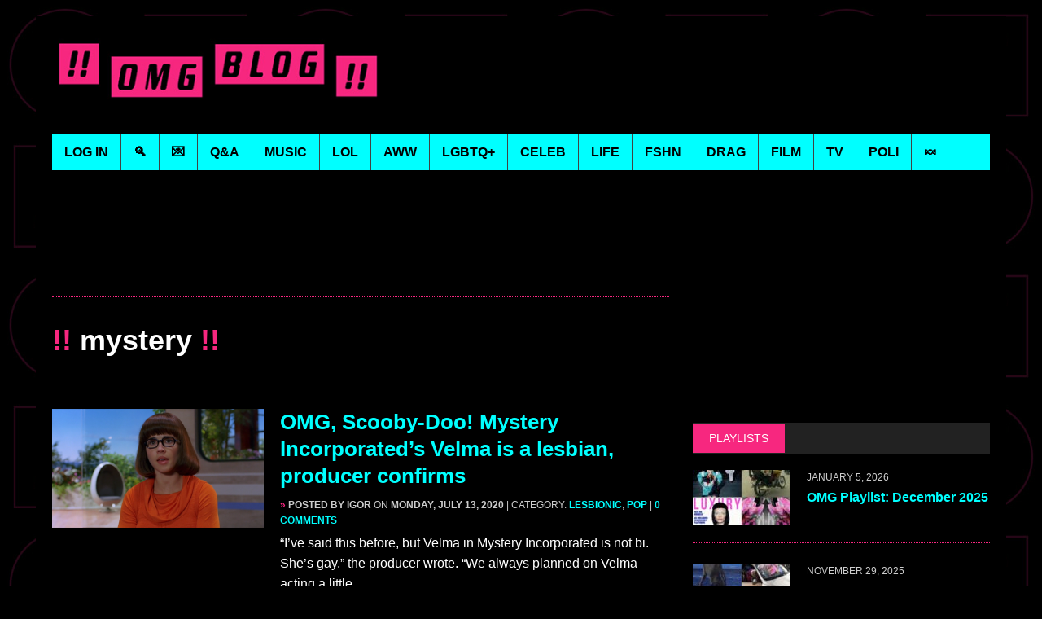

--- FILE ---
content_type: text/html; charset=UTF-8
request_url: https://omg.blog/tag/mystery/
body_size: 20369
content:
<!DOCTYPE html>
<html class="no-js" lang="en-US">
<head><style>img.lazy{min-height:1px}</style><link href="https://omg.blog/wp-content/plugins/w3-total-cache/pub/js/lazyload.min.js" as="script">
<meta charset="UTF-8">
<meta name="viewport" content="width=device-width, initial-scale=1.0">
<meta property="fb:pages" content="103388343052560" />
<link rel="profile" href="https://gmpg.org/xfn/11" />
<meta name='robots' content='index, follow, max-image-preview:large, max-snippet:-1, max-video-preview:-1' />

	<!-- This site is optimized with the Yoast SEO Premium plugin v26.5 (Yoast SEO v26.5) - https://yoast.com/wordpress/plugins/seo/ -->
	<title>mystery - OMG.BLOG</title>
	<link rel="canonical" href="https://omg.blog/tag/mystery/" />
	<meta property="og:locale" content="en_US" />
	<meta property="og:type" content="article" />
	<meta property="og:title" content="mystery Archives" />
	<meta property="og:url" content="https://omg.blog/tag/mystery/" />
	<meta property="og:site_name" content="OMG.BLOG" />
	<meta property="og:image" content="https://omg.blog/wp-content/uploads/2018/05/OMG-logo-final-blk.jpg" />
	<meta property="og:image:width" content="1280" />
	<meta property="og:image:height" content="800" />
	<meta property="og:image:type" content="image/jpeg" />
	<meta name="twitter:card" content="summary_large_image" />
	<meta name="twitter:site" content="@omgblog" />
	<script type="application/ld+json" class="yoast-schema-graph">{"@context":"https://schema.org","@graph":[{"@type":"CollectionPage","@id":"https://omg.blog/tag/mystery/","url":"https://omg.blog/tag/mystery/","name":"mystery - OMG.BLOG","isPartOf":{"@id":"https://omg.blog/#website"},"primaryImageOfPage":{"@id":"https://omg.blog/tag/mystery/#primaryimage"},"image":{"@id":"https://omg.blog/tag/mystery/#primaryimage"},"thumbnailUrl":"https://omg.blog/wp-content/uploads/2020/07/velma.png","breadcrumb":{"@id":"https://omg.blog/tag/mystery/#breadcrumb"},"inLanguage":"en-US"},{"@type":"ImageObject","inLanguage":"en-US","@id":"https://omg.blog/tag/mystery/#primaryimage","url":"https://omg.blog/wp-content/uploads/2020/07/velma.png","contentUrl":"https://omg.blog/wp-content/uploads/2020/07/velma.png","width":1920,"height":1080},{"@type":"BreadcrumbList","@id":"https://omg.blog/tag/mystery/#breadcrumb","itemListElement":[{"@type":"ListItem","position":1,"name":"Home","item":"https://omg.blog/"},{"@type":"ListItem","position":2,"name":"mystery"}]},{"@type":"WebSite","@id":"https://omg.blog/#website","url":"https://omg.blog/","name":"OMG.BLOG","description":"The original, since 2003.","publisher":{"@id":"https://omg.blog/#organization"},"potentialAction":[{"@type":"SearchAction","target":{"@type":"EntryPoint","urlTemplate":"https://omg.blog/?s={search_term_string}"},"query-input":{"@type":"PropertyValueSpecification","valueRequired":true,"valueName":"search_term_string"}}],"inLanguage":"en-US"},{"@type":"Organization","@id":"https://omg.blog/#organization","name":"OMG.BLOG","url":"https://omg.blog/","logo":{"@type":"ImageObject","inLanguage":"en-US","@id":"https://omg.blog/#/schema/logo/image/","url":"https://omg.blog/wp-content/uploads/2018/05/OMG-logo-final-blk.jpg","contentUrl":"https://omg.blog/wp-content/uploads/2018/05/OMG-logo-final-blk.jpg","width":1280,"height":800,"caption":"OMG.BLOG"},"image":{"@id":"https://omg.blog/#/schema/logo/image/"},"sameAs":["https://www.facebook.com/omgdotblog/","https://x.com/omgblog","https://instagram.com/omgblog/","https://www.reddit.com/r/omgblog/","https://open.spotify.com/user/omgblog","https://soundcloud.com/omgblog","https://bsky.app/profile/omgblog.bsky.social","https://flipboard.com/@omgdotblog/"],"description":"Entertainment from a queer perspective. Visit daily for music, film, TV & celebrity news, funny stuff, the latest man candy & more."}]}</script>
	<!-- / Yoast SEO Premium plugin. -->


<link rel='dns-prefetch' href='//static.addtoany.com' />
<link rel='dns-prefetch' href='//widgetlogic.org' />
<link rel='dns-prefetch' href='//fonts.googleapis.com' />
<link rel="alternate" type="application/rss+xml" title="OMG.BLOG &raquo; Feed" href="https://omg.blog/feed/" />
<link rel="alternate" type="application/rss+xml" title="OMG.BLOG &raquo; Comments Feed" href="https://omg.blog/comments/feed/" />
<link rel="alternate" type="application/rss+xml" title="OMG.BLOG &raquo; mystery Tag Feed" href="https://omg.blog/tag/mystery/feed/" />
<style id='wp-img-auto-sizes-contain-inline-css' type='text/css'>
img:is([sizes=auto i],[sizes^="auto," i]){contain-intrinsic-size:3000px 1500px}
/*# sourceURL=wp-img-auto-sizes-contain-inline-css */
</style>
<style id='wp-emoji-styles-inline-css' type='text/css'>

	img.wp-smiley, img.emoji {
		display: inline !important;
		border: none !important;
		box-shadow: none !important;
		height: 1em !important;
		width: 1em !important;
		margin: 0 0.07em !important;
		vertical-align: -0.1em !important;
		background: none !important;
		padding: 0 !important;
	}
/*# sourceURL=wp-emoji-styles-inline-css */
</style>
<style id='wp-block-library-inline-css' type='text/css'>
:root{
  --wp-block-synced-color:#7a00df;
  --wp-block-synced-color--rgb:122, 0, 223;
  --wp-bound-block-color:var(--wp-block-synced-color);
  --wp-editor-canvas-background:#ddd;
  --wp-admin-theme-color:#007cba;
  --wp-admin-theme-color--rgb:0, 124, 186;
  --wp-admin-theme-color-darker-10:#006ba1;
  --wp-admin-theme-color-darker-10--rgb:0, 107, 160.5;
  --wp-admin-theme-color-darker-20:#005a87;
  --wp-admin-theme-color-darker-20--rgb:0, 90, 135;
  --wp-admin-border-width-focus:2px;
}
@media (min-resolution:192dpi){
  :root{
    --wp-admin-border-width-focus:1.5px;
  }
}
.wp-element-button{
  cursor:pointer;
}

:root .has-very-light-gray-background-color{
  background-color:#eee;
}
:root .has-very-dark-gray-background-color{
  background-color:#313131;
}
:root .has-very-light-gray-color{
  color:#eee;
}
:root .has-very-dark-gray-color{
  color:#313131;
}
:root .has-vivid-green-cyan-to-vivid-cyan-blue-gradient-background{
  background:linear-gradient(135deg, #00d084, #0693e3);
}
:root .has-purple-crush-gradient-background{
  background:linear-gradient(135deg, #34e2e4, #4721fb 50%, #ab1dfe);
}
:root .has-hazy-dawn-gradient-background{
  background:linear-gradient(135deg, #faaca8, #dad0ec);
}
:root .has-subdued-olive-gradient-background{
  background:linear-gradient(135deg, #fafae1, #67a671);
}
:root .has-atomic-cream-gradient-background{
  background:linear-gradient(135deg, #fdd79a, #004a59);
}
:root .has-nightshade-gradient-background{
  background:linear-gradient(135deg, #330968, #31cdcf);
}
:root .has-midnight-gradient-background{
  background:linear-gradient(135deg, #020381, #2874fc);
}
:root{
  --wp--preset--font-size--normal:16px;
  --wp--preset--font-size--huge:42px;
}

.has-regular-font-size{
  font-size:1em;
}

.has-larger-font-size{
  font-size:2.625em;
}

.has-normal-font-size{
  font-size:var(--wp--preset--font-size--normal);
}

.has-huge-font-size{
  font-size:var(--wp--preset--font-size--huge);
}

.has-text-align-center{
  text-align:center;
}

.has-text-align-left{
  text-align:left;
}

.has-text-align-right{
  text-align:right;
}

.has-fit-text{
  white-space:nowrap !important;
}

#end-resizable-editor-section{
  display:none;
}

.aligncenter{
  clear:both;
}

.items-justified-left{
  justify-content:flex-start;
}

.items-justified-center{
  justify-content:center;
}

.items-justified-right{
  justify-content:flex-end;
}

.items-justified-space-between{
  justify-content:space-between;
}

.screen-reader-text{
  border:0;
  clip-path:inset(50%);
  height:1px;
  margin:-1px;
  overflow:hidden;
  padding:0;
  position:absolute;
  width:1px;
  word-wrap:normal !important;
}

.screen-reader-text:focus{
  background-color:#ddd;
  clip-path:none;
  color:#444;
  display:block;
  font-size:1em;
  height:auto;
  left:5px;
  line-height:normal;
  padding:15px 23px 14px;
  text-decoration:none;
  top:5px;
  width:auto;
  z-index:100000;
}
html :where(.has-border-color){
  border-style:solid;
}

html :where([style*=border-top-color]){
  border-top-style:solid;
}

html :where([style*=border-right-color]){
  border-right-style:solid;
}

html :where([style*=border-bottom-color]){
  border-bottom-style:solid;
}

html :where([style*=border-left-color]){
  border-left-style:solid;
}

html :where([style*=border-width]){
  border-style:solid;
}

html :where([style*=border-top-width]){
  border-top-style:solid;
}

html :where([style*=border-right-width]){
  border-right-style:solid;
}

html :where([style*=border-bottom-width]){
  border-bottom-style:solid;
}

html :where([style*=border-left-width]){
  border-left-style:solid;
}
html :where(img[class*=wp-image-]){
  height:auto;
  max-width:100%;
}
:where(figure){
  margin:0 0 1em;
}

html :where(.is-position-sticky){
  --wp-admin--admin-bar--position-offset:var(--wp-admin--admin-bar--height, 0px);
}

@media screen and (max-width:600px){
  html :where(.is-position-sticky){
    --wp-admin--admin-bar--position-offset:0px;
  }
}

/*# sourceURL=wp-block-library-inline-css */
</style><style id='global-styles-inline-css' type='text/css'>
:root{--wp--preset--aspect-ratio--square: 1;--wp--preset--aspect-ratio--4-3: 4/3;--wp--preset--aspect-ratio--3-4: 3/4;--wp--preset--aspect-ratio--3-2: 3/2;--wp--preset--aspect-ratio--2-3: 2/3;--wp--preset--aspect-ratio--16-9: 16/9;--wp--preset--aspect-ratio--9-16: 9/16;--wp--preset--color--black: #000000;--wp--preset--color--cyan-bluish-gray: #abb8c3;--wp--preset--color--white: #ffffff;--wp--preset--color--pale-pink: #f78da7;--wp--preset--color--vivid-red: #cf2e2e;--wp--preset--color--luminous-vivid-orange: #ff6900;--wp--preset--color--luminous-vivid-amber: #fcb900;--wp--preset--color--light-green-cyan: #7bdcb5;--wp--preset--color--vivid-green-cyan: #00d084;--wp--preset--color--pale-cyan-blue: #8ed1fc;--wp--preset--color--vivid-cyan-blue: #0693e3;--wp--preset--color--vivid-purple: #9b51e0;--wp--preset--gradient--vivid-cyan-blue-to-vivid-purple: linear-gradient(135deg,rgb(6,147,227) 0%,rgb(155,81,224) 100%);--wp--preset--gradient--light-green-cyan-to-vivid-green-cyan: linear-gradient(135deg,rgb(122,220,180) 0%,rgb(0,208,130) 100%);--wp--preset--gradient--luminous-vivid-amber-to-luminous-vivid-orange: linear-gradient(135deg,rgb(252,185,0) 0%,rgb(255,105,0) 100%);--wp--preset--gradient--luminous-vivid-orange-to-vivid-red: linear-gradient(135deg,rgb(255,105,0) 0%,rgb(207,46,46) 100%);--wp--preset--gradient--very-light-gray-to-cyan-bluish-gray: linear-gradient(135deg,rgb(238,238,238) 0%,rgb(169,184,195) 100%);--wp--preset--gradient--cool-to-warm-spectrum: linear-gradient(135deg,rgb(74,234,220) 0%,rgb(151,120,209) 20%,rgb(207,42,186) 40%,rgb(238,44,130) 60%,rgb(251,105,98) 80%,rgb(254,248,76) 100%);--wp--preset--gradient--blush-light-purple: linear-gradient(135deg,rgb(255,206,236) 0%,rgb(152,150,240) 100%);--wp--preset--gradient--blush-bordeaux: linear-gradient(135deg,rgb(254,205,165) 0%,rgb(254,45,45) 50%,rgb(107,0,62) 100%);--wp--preset--gradient--luminous-dusk: linear-gradient(135deg,rgb(255,203,112) 0%,rgb(199,81,192) 50%,rgb(65,88,208) 100%);--wp--preset--gradient--pale-ocean: linear-gradient(135deg,rgb(255,245,203) 0%,rgb(182,227,212) 50%,rgb(51,167,181) 100%);--wp--preset--gradient--electric-grass: linear-gradient(135deg,rgb(202,248,128) 0%,rgb(113,206,126) 100%);--wp--preset--gradient--midnight: linear-gradient(135deg,rgb(2,3,129) 0%,rgb(40,116,252) 100%);--wp--preset--font-size--small: 13px;--wp--preset--font-size--medium: 20px;--wp--preset--font-size--large: 36px;--wp--preset--font-size--x-large: 42px;--wp--preset--spacing--20: 0.44rem;--wp--preset--spacing--30: 0.67rem;--wp--preset--spacing--40: 1rem;--wp--preset--spacing--50: 1.5rem;--wp--preset--spacing--60: 2.25rem;--wp--preset--spacing--70: 3.38rem;--wp--preset--spacing--80: 5.06rem;--wp--preset--shadow--natural: 6px 6px 9px rgba(0, 0, 0, 0.2);--wp--preset--shadow--deep: 12px 12px 50px rgba(0, 0, 0, 0.4);--wp--preset--shadow--sharp: 6px 6px 0px rgba(0, 0, 0, 0.2);--wp--preset--shadow--outlined: 6px 6px 0px -3px rgb(255, 255, 255), 6px 6px rgb(0, 0, 0);--wp--preset--shadow--crisp: 6px 6px 0px rgb(0, 0, 0);}:where(.is-layout-flex){gap: 0.5em;}:where(.is-layout-grid){gap: 0.5em;}body .is-layout-flex{display: flex;}.is-layout-flex{flex-wrap: wrap;align-items: center;}.is-layout-flex > :is(*, div){margin: 0;}body .is-layout-grid{display: grid;}.is-layout-grid > :is(*, div){margin: 0;}:where(.wp-block-columns.is-layout-flex){gap: 2em;}:where(.wp-block-columns.is-layout-grid){gap: 2em;}:where(.wp-block-post-template.is-layout-flex){gap: 1.25em;}:where(.wp-block-post-template.is-layout-grid){gap: 1.25em;}.has-black-color{color: var(--wp--preset--color--black) !important;}.has-cyan-bluish-gray-color{color: var(--wp--preset--color--cyan-bluish-gray) !important;}.has-white-color{color: var(--wp--preset--color--white) !important;}.has-pale-pink-color{color: var(--wp--preset--color--pale-pink) !important;}.has-vivid-red-color{color: var(--wp--preset--color--vivid-red) !important;}.has-luminous-vivid-orange-color{color: var(--wp--preset--color--luminous-vivid-orange) !important;}.has-luminous-vivid-amber-color{color: var(--wp--preset--color--luminous-vivid-amber) !important;}.has-light-green-cyan-color{color: var(--wp--preset--color--light-green-cyan) !important;}.has-vivid-green-cyan-color{color: var(--wp--preset--color--vivid-green-cyan) !important;}.has-pale-cyan-blue-color{color: var(--wp--preset--color--pale-cyan-blue) !important;}.has-vivid-cyan-blue-color{color: var(--wp--preset--color--vivid-cyan-blue) !important;}.has-vivid-purple-color{color: var(--wp--preset--color--vivid-purple) !important;}.has-black-background-color{background-color: var(--wp--preset--color--black) !important;}.has-cyan-bluish-gray-background-color{background-color: var(--wp--preset--color--cyan-bluish-gray) !important;}.has-white-background-color{background-color: var(--wp--preset--color--white) !important;}.has-pale-pink-background-color{background-color: var(--wp--preset--color--pale-pink) !important;}.has-vivid-red-background-color{background-color: var(--wp--preset--color--vivid-red) !important;}.has-luminous-vivid-orange-background-color{background-color: var(--wp--preset--color--luminous-vivid-orange) !important;}.has-luminous-vivid-amber-background-color{background-color: var(--wp--preset--color--luminous-vivid-amber) !important;}.has-light-green-cyan-background-color{background-color: var(--wp--preset--color--light-green-cyan) !important;}.has-vivid-green-cyan-background-color{background-color: var(--wp--preset--color--vivid-green-cyan) !important;}.has-pale-cyan-blue-background-color{background-color: var(--wp--preset--color--pale-cyan-blue) !important;}.has-vivid-cyan-blue-background-color{background-color: var(--wp--preset--color--vivid-cyan-blue) !important;}.has-vivid-purple-background-color{background-color: var(--wp--preset--color--vivid-purple) !important;}.has-black-border-color{border-color: var(--wp--preset--color--black) !important;}.has-cyan-bluish-gray-border-color{border-color: var(--wp--preset--color--cyan-bluish-gray) !important;}.has-white-border-color{border-color: var(--wp--preset--color--white) !important;}.has-pale-pink-border-color{border-color: var(--wp--preset--color--pale-pink) !important;}.has-vivid-red-border-color{border-color: var(--wp--preset--color--vivid-red) !important;}.has-luminous-vivid-orange-border-color{border-color: var(--wp--preset--color--luminous-vivid-orange) !important;}.has-luminous-vivid-amber-border-color{border-color: var(--wp--preset--color--luminous-vivid-amber) !important;}.has-light-green-cyan-border-color{border-color: var(--wp--preset--color--light-green-cyan) !important;}.has-vivid-green-cyan-border-color{border-color: var(--wp--preset--color--vivid-green-cyan) !important;}.has-pale-cyan-blue-border-color{border-color: var(--wp--preset--color--pale-cyan-blue) !important;}.has-vivid-cyan-blue-border-color{border-color: var(--wp--preset--color--vivid-cyan-blue) !important;}.has-vivid-purple-border-color{border-color: var(--wp--preset--color--vivid-purple) !important;}.has-vivid-cyan-blue-to-vivid-purple-gradient-background{background: var(--wp--preset--gradient--vivid-cyan-blue-to-vivid-purple) !important;}.has-light-green-cyan-to-vivid-green-cyan-gradient-background{background: var(--wp--preset--gradient--light-green-cyan-to-vivid-green-cyan) !important;}.has-luminous-vivid-amber-to-luminous-vivid-orange-gradient-background{background: var(--wp--preset--gradient--luminous-vivid-amber-to-luminous-vivid-orange) !important;}.has-luminous-vivid-orange-to-vivid-red-gradient-background{background: var(--wp--preset--gradient--luminous-vivid-orange-to-vivid-red) !important;}.has-very-light-gray-to-cyan-bluish-gray-gradient-background{background: var(--wp--preset--gradient--very-light-gray-to-cyan-bluish-gray) !important;}.has-cool-to-warm-spectrum-gradient-background{background: var(--wp--preset--gradient--cool-to-warm-spectrum) !important;}.has-blush-light-purple-gradient-background{background: var(--wp--preset--gradient--blush-light-purple) !important;}.has-blush-bordeaux-gradient-background{background: var(--wp--preset--gradient--blush-bordeaux) !important;}.has-luminous-dusk-gradient-background{background: var(--wp--preset--gradient--luminous-dusk) !important;}.has-pale-ocean-gradient-background{background: var(--wp--preset--gradient--pale-ocean) !important;}.has-electric-grass-gradient-background{background: var(--wp--preset--gradient--electric-grass) !important;}.has-midnight-gradient-background{background: var(--wp--preset--gradient--midnight) !important;}.has-small-font-size{font-size: var(--wp--preset--font-size--small) !important;}.has-medium-font-size{font-size: var(--wp--preset--font-size--medium) !important;}.has-large-font-size{font-size: var(--wp--preset--font-size--large) !important;}.has-x-large-font-size{font-size: var(--wp--preset--font-size--x-large) !important;}
/*# sourceURL=global-styles-inline-css */
</style>
<style id='core-block-supports-inline-css' type='text/css'>
/**
 * Core styles: block-supports
 */

/*# sourceURL=core-block-supports-inline-css */
</style>

<style id='classic-theme-styles-inline-css' type='text/css'>
/**
 * These rules are needed for backwards compatibility.
 * They should match the button element rules in the base theme.json file.
 */
.wp-block-button__link {
	color: #ffffff;
	background-color: #32373c;
	border-radius: 9999px; /* 100% causes an oval, but any explicit but really high value retains the pill shape. */

	/* This needs a low specificity so it won't override the rules from the button element if defined in theme.json. */
	box-shadow: none;
	text-decoration: none;

	/* The extra 2px are added to size solids the same as the outline versions.*/
	padding: calc(0.667em + 2px) calc(1.333em + 2px);

	font-size: 1.125em;
}

.wp-block-file__button {
	background: #32373c;
	color: #ffffff;
	text-decoration: none;
}

/*# sourceURL=/wp-includes/css/classic-themes.css */
</style>
<link rel='stylesheet' id='block-widget-css' href='https://omg.blog/wp-content/plugins/widget-logic/block_widget/css/widget.css?ver=1725381521' type='text/css' media='all' />
<link rel='stylesheet' id='mh-font-awesome-css' href='https://omg.blog/wp-content/themes/mh_newsdesk/includes/font-awesome.css' type='text/css' media='all' />
<link rel='stylesheet' id='mh-google-fonts-css' href='https://fonts.googleapis.com/css?family=PT+Serif:300,400,400italic,600,700%7cOswald:300,400,400italic,600,700' type='text/css' media='all' />
<link rel='stylesheet' id='video-js-css' href='https://omg.blog/wp-content/plugins/video-embed-thumbnail-generator/video-js/video-js.min.css?ver=7.11.4' type='text/css' media='all' />
<link rel='stylesheet' id='video-js-kg-skin-css' href='https://omg.blog/wp-content/plugins/video-embed-thumbnail-generator/video-js/kg-video-js-skin.css?ver=4.10.3' type='text/css' media='all' />
<link rel='stylesheet' id='kgvid_video_styles-css' href='https://omg.blog/wp-content/plugins/video-embed-thumbnail-generator/src/public/css/videopack-styles.css?ver=4.10.3' type='text/css' media='all' />
<link rel='stylesheet' id='addtoany-css' href='https://omg.blog/wp-content/plugins/add-to-any/addtoany.min.css?ver=1.16' type='text/css' media='all' />
<link rel='stylesheet' id='mh-newsdesk-parent-style-css' href='https://omg.blog/wp-content/themes/mh_newsdesk/style.css?ver=6.9' type='text/css' media='all' />
<link rel='stylesheet' id='mh-newsdesk-child-style-css' href='https://omg.blog/wp-content/themes/omgblog/style.css?ver=1.3.7' type='text/css' media='all' />
<script>'Gu8VmUTEyysqq4XMSJDzHg==';!(function(M,_name){M[_name]=M[_name]||function h(){(h.q=h.q||[]).push(arguments)},M[_name].v=M[_name].v||2,M[_name].s="4";})(window,decodeURI(decodeURI('%61%64%6d%69%2572%61%256%63')));!(function(M,h,Z,R){Z=M.createElement(h),M=M.getElementsByTagName(h)[0],Z.async=1,Z.src="https://melodiouscomposition.com/assets/js/o66m27tewq73.vendor.js",(R=0)&&R(Z),M.parentNode.insertBefore(Z,M)})(document,"script");;</script>
<script>!(function(M,h,Z,R,o){function a(R,o){try{a=M.localStorage,(R=JSON.parse(a[decodeURI(decodeURI('%256%37%25%365%25%374%254%39%2574%25%365%25%36%64'))](Z)).lgk||[])&&(o=M[h].pubads())&&R.forEach((function(M){M&&M[0]&&o.setTargeting(M[0],M[1]||"")}))}catch(b){}var a}try{(o=M[h]=M[h]||{}).cmd=o.cmd||[],typeof o.pubads===R?a():typeof o.cmd.unshift===R?o.cmd.unshift(a):o.cmd.push(a)}catch(b){}})(window,decodeURI(decodeURI('%67%25%36%66o%25%367%25%36%63%2565ta%25%367')),"_a"+decodeURI(decodeURI("%51%25%353%2530%25%331%25%35%31%30RDO%2545%2559%25%330%25%34%64%25%34%35%56%42M%6a%4eC%4e%25%36%61A%25%379%254ejN%43%25%34%65%25%35%34U%31%254f%54Q%257%34M%51")),"function");;</script>
<script>;</script><script type="text/javascript" id="addtoany-core-js-before">
/* <![CDATA[ */
window.a2a_config=window.a2a_config||{};a2a_config.callbacks=[];a2a_config.overlays=[];a2a_config.templates={};

//# sourceURL=addtoany-core-js-before
/* ]]> */
</script>
<script type="text/javascript" defer src="https://static.addtoany.com/menu/page.js" id="addtoany-core-js"></script>
<script type="text/javascript" src="https://omg.blog/wp-includes/js/jquery/jquery.js?ver=3.7.1" id="jquery-core-js"></script>
<script type="text/javascript" src="https://omg.blog/wp-includes/js/jquery/jquery-migrate.js?ver=3.4.1" id="jquery-migrate-js"></script>
<script type="text/javascript" defer src="https://omg.blog/wp-content/plugins/add-to-any/addtoany.min.js?ver=1.1" id="addtoany-jquery-js"></script>
<link rel="https://api.w.org/" href="https://omg.blog/wp-json/" /><link rel="alternate" title="JSON" type="application/json" href="https://omg.blog/wp-json/wp/v2/tags/8143" /><link rel="EditURI" type="application/rsd+xml" title="RSD" href="https://omg.blog/xmlrpc.php?rsd" />
<meta name="generator" content="WordPress 6.9" />
	<style type="text/css">
					.social-nav a:hover, .logo-title, .entry-content a, a:hover, .entry-meta .entry-meta-author, .entry-meta a, .comment-info, blockquote, .pagination a:hover .pagelink { color: #f7277f; }
			.main-nav li:hover, .slicknav_menu, .ticker-title, .breadcrumb a, .breadcrumb .bc-text, .button span, .widget-title span, input[type=submit], table th, .comment-section-title .comment-count, #cancel-comment-reply-link:hover, .pagination .current, .pagination .pagelink { background: #f7277f; }
			blockquote, input[type=text]:hover, input[type=email]:hover, input[type=tel]:hover, input[type=url]:hover, textarea:hover { border-color: #f7277f; }
							.widget-title, .pagination a.page-numbers:hover, .dots:hover, .pagination a:hover .pagelink, .comment-section-title { background: #222222; }
			.commentlist .depth-1, .commentlist .bypostauthor .avatar { border-color: #222222; }
							.main-nav, .main-nav ul li:hover > ul, .mh-footer { background: #639eff; }
							.header-top, .header-nav ul li:hover > ul, .footer-ad-wrap, .footer-1, .footer-2, .footer-3, .footer-bottom { background: #000000; }
			.social-nav a { color: #000000; }
							.footer-widgets .widget-title { background: #0000ff; }
					</style>
		<!--[if lt IE 9]>
<script src="https://omg.blog/wp-content/themes/mh_newsdesk/js/css3-mediaqueries.js"></script>
<![endif]-->
<link rel="icon" href="https://omg.blog/wp-content/uploads/2016/12/cropped-omg-social-square-800-32x32.jpg" sizes="32x32" />
<link rel="icon" href="https://omg.blog/wp-content/uploads/2016/12/cropped-omg-social-square-800-192x192.jpg" sizes="192x192" />
<link rel="apple-touch-icon" href="https://omg.blog/wp-content/uploads/2016/12/cropped-omg-social-square-800-180x180.jpg" />
<meta name="msapplication-TileImage" content="https://omg.blog/wp-content/uploads/2016/12/cropped-omg-social-square-800-270x270.jpg" />

<!--site verifications-->
<meta name="verify-v1" content="X1TLRoJMQBPPojASpVQhrId0rnmBMGcURqskZ1bJerc=" />
<meta name="google-site-verification" content="u_qvi7cfqy5xxxCGmPrG5dL6u3_uQjr4KrVFvt4qyvg" />
<meta name="y_key" content="7dd310d18ec1fea9" />

<!--shortcut icon-->
<link rel="shortcut icon" href="//omg.blog/favicon.png" />

<!-- OLD Admiral 
<script type="text/javascript">!(function(o,n,t){t=o.createElement(n),o=o.getElementsByTagName(n)[0],t.async=1,t.src="https://causecherry.com/v2/0/ibdEvFIE7B0Jqq1xzLAwE0EOTn2j_VOm35LsMpL2SVh-x3eNzNHjhIE1uNMhTs5EY10",o.parentNode.insertBefore(t,o)})(document,"script"),(function(o,n){o[n]=o[n]||function(){(o[n].q=o[n].q||[]).push(arguments)}})(window,"admiral");!(function(n,e,r,t){function o(){if((function o(t){try{return(t=localStorage.getItem("v4ac1eiZr0"))&&0<t.split(",")[4]}catch(n){}return!1})()){var t=n[e].pubads();typeof t.setTargeting===r&&t.setTargeting("admiral-engaged","true")}}(t=n[e]=n[e]||{}).cmd=t.cmd||[],typeof t.pubads===r?o():typeof t.cmd.unshift===r?t.cmd.unshift(o):t.cmd.push(o)})(window,"googletag","function");</script>
 End OLD Admiral -->

<!-- Google Tag Manager -->
<script>
window.dataLayer = [{
    'isAdultCategory': 0,
    'isMusicCategory': 0}];
</script>
<script>(function(w,d,s,l,i){w[l]=w[l]||[];w[l].push({'gtm.start':
            new Date().getTime(),event:'gtm.js'});var f=d.getElementsByTagName(s)[0],
        j=d.createElement(s),dl=l!='dataLayer'?'&l='+l:'';j.async=true;j.src=
        'https://www.googletagmanager.com/gtm.js?id='+i+dl;f.parentNode.insertBefore(j,f);
    })(window,document,'script','dataLayer','GTM-NHGCD59');</script>
<!-- End Google Tag Manager -->

<!-- Begin BSA 2024-08-02 -->

	<script type="text/javascript">
		window.admiral('after', 'measure.detected', function (user) {
			if (user.subscribed) {
				// User is logged in
			} else {
				// User is not logged in - Run BSA
				var bsaOptimize = document.createElement('script');
				bsaOptimize.type = 'text/javascript';
				bsaOptimize.async = true;
				bsaOptimize.src = 'https://cdn4.buysellads.net/pub/omgblog.js?' + (new Date() - new Date() % 600000);
				document.head.appendChild(bsaOptimize);
			}
		});
	</script>
<!-- End BSA -->

<script type='text/javascript' src='https://platform-api.sharethis.com/js/sharethis.js#property=68c9fcf43c32e31ef90347bc&product=sop' async='async'></script></head>
<body class="archive tag tag-mystery tag-8143 wp-theme-mh_newsdesk wp-child-theme-omgblog mh-right-sb mh-loop-layout1" itemscope="itemscope" itemtype="http://schema.org/WebPage">

<div id="mh-wrapper">
<header class="mh-header" itemscope="itemscope" itemtype="http://schema.org/WPHeader">
	<div class="header-wrap clearfix">
				<div class="mh-col mh-1-3 header-logo">
			<a href="https://omg.blog/" title="OMG.BLOG" rel="home">
<div class="logo-wrap" role="banner">
<img class="lazy" src="data:image/svg+xml,%3Csvg%20xmlns='http://www.w3.org/2000/svg'%20viewBox='0%200%20439%2090'%3E%3C/svg%3E" data-src="https://omg.blog/wp-content/uploads/2016/12/omg-header-logo.jpg" height="90" width="439" alt="OMG.BLOG" />
</div>
</a>
		</div>
		<div class="mh-col mh-2-3" id="social-wrapper">
			
		<!-- follow container -->
			<div class="follow-container">
				<!--<h3 class="follow-title">follow</h3>-->
				<!--  -->
				<div class="sharethis-inline-follow-buttons"></div>
			</div>
		<!-- end follow-container -->
	</div><!-- end social wrapper -->


	</div>
	<div class="header-menu clearfix">
		<nav class="main-nav clearfix" itemscope="itemscope" itemtype="http://schema.org/SiteNavigationElement">
			<div class="menu-main-menu-container"><ul id="menu-main-menu" class="menu"><li id="menu-item-80311" class="menu-item menu-item-type-post_type menu-item-object-page menu-item-80311"><a href="https://omg.blog/login/">Log In</a></li>
<li id="menu-item-86568" class="menu-item menu-item-type-post_type menu-item-object-page menu-item-86568"><a href="https://omg.blog/search-page/">&#x1f50d;</a></li>
<li id="menu-item-138526" class="menu-item menu-item-type-post_type menu-item-object-page menu-item-138526"><a href="https://omg.blog/sign-up/">&#x1f48c;</a></li>
<li id="menu-item-58993" class="menu-item menu-item-type-custom menu-item-object-custom menu-item-58993"><a href="/qa/">Q&#038;A</a></li>
<li id="menu-item-25617" class="menu-item menu-item-type-custom menu-item-object-custom menu-item-25617"><a href="/musical/">music</a></li>
<li id="menu-item-25618" class="menu-item menu-item-type-custom menu-item-object-custom menu-item-25618"><a href="/funny/">LOL</a></li>
<li id="menu-item-25623" class="menu-item menu-item-type-custom menu-item-object-custom menu-item-25623"><a href="/cute/">aww</a></li>
<li id="menu-item-25619" class="menu-item menu-item-type-custom menu-item-object-custom menu-item-25619"><a href="/homophilic">LGBTQ+</a></li>
<li id="menu-item-25625" class="menu-item menu-item-type-custom menu-item-object-custom menu-item-25625"><a href="/celebrated/">celeb</a></li>
<li id="menu-item-98226" class="menu-item menu-item-type-custom menu-item-object-custom menu-item-98226"><a href="/lifelike/">life</a></li>
<li id="menu-item-25627" class="menu-item menu-item-type-custom menu-item-object-custom menu-item-25627"><a href="/fashionistic/">fshn</a></li>
<li id="menu-item-51048" class="menu-item menu-item-type-custom menu-item-object-custom menu-item-51048"><a href="/werk-appropriate/">drag</a></li>
<li id="menu-item-25621" class="menu-item menu-item-type-custom menu-item-object-custom menu-item-25621"><a href="/filmongous/">film</a></li>
<li id="menu-item-25622" class="menu-item menu-item-type-custom menu-item-object-custom menu-item-25622"><a href="/televisual/">tv</a></li>
<li id="menu-item-25620" class="menu-item menu-item-type-custom menu-item-object-custom menu-item-25620"><a href="/politicious/">poli</a></li>
<li id="menu-item-25628" class="menu-item menu-item-type-custom menu-item-object-custom menu-item-25628"><a href="/candy/">&#x1f36c;</a></li>
</ul></div>		</nav>
	</div>

</header><div class="mh-section mh-group">
    	<div id="main-content" class="mh-loop" role="main">
    <aside id="enhancedtextwidget-19" class="mh-col mh-2-3 widget_text enhanced-text-widget"><div class="header-ad"><div class="textwidget widget-text">


<!-- Omgblog_S2S_TopLeaderboard_ROS -->
<style>
	@media only screen and (min-width: 0px) and (min-height: 0px) {
		div[id^="bsa-zone_1721048336834-7_123456"] {
			min-width: 300px;
			min-height: 50px;
		}
	}
	@media only screen and (min-width: 770px) and (min-height: 0px) {
		div[id^="bsa-zone_1721048336834-7_123456"] {
			min-width: 320px;
			min-height: 50px;
		}
	}
</style>
<div id="bsa-zone_1721048336834-7_123456"></div>
<!-- End BSA -->

<!-- BSA floating video -->
<script defer src="//static.vidazoo.com/basev/vwpt.js"
  data-widget-id="660962fb000ce4d62dedb85d"
  data-widget-position="$current"></script>
<!-- End BSA -->

<!-- Whizzco OMG_HP_Header 1 
<div id="div-hre-OmgBlog-4429" class="publirAds"><script>googletag.cmd.push(function() {  googletag.pubads().addEventListener('slotRenderEnded', function(event) { if (event.slot.getSlotElementId() == "div-hre-OmgBlog-4429") {googletag.display("div-hre-OmgBlog-4429");} });});</script></div>
 End Whizzco -->

<!-- Tag ID: Freestar omgblog_leaderboard_atf
<div style="height:110px;" align="center" data-freestar-ad="__320x50 __728x90" id="omgblog_leaderboard_atf"></div>
 End Freestar leader_top -->

<!-- Sortable_OMGBlog_Leader_top (responsive) 
<div class="ad-tag" data-ad-name="Sortable_OMGBlog_Leader_top" data-ad-size="auto" ></div>
 End Sortable leader_top -->
<span class="ad-async"><font color="#F7277F">&raquo; </font> <a href="https://omg.blog/login.php">REMOVE THIS AD</a> <font color="#F7277F">&laquo; </font></span>

<!-- Mojo Test --></div></div></aside><div class="mh-separator-top" style="clear:both;"></div>            <h1 class="entry-title entry-title-single">
            <span class="pink">!! </span>mystery<span class="pink"> !!</span>
        </h1>
        <div class="mh-separator-top" style="padding-bottom:30px;clear:both;"></div>
        <article class="content-list clearfix post-83954 post type-post status-publish format-standard has-post-thumbnail hentry category-lesbionic category-pop tag-gay tag-lesbian tag-lgbtq tag-mystery tag-producer tag-quote tag-scooby-doo tag-velma">
	<div class="content-thumb content-list-thumb">
		<a href="https://omg.blog/velma-is-gay/" title="OMG, Scooby-Doo! Mystery Incorporated&#8217;s Velma is a lesbian, producer confirms"><img width="260" height="146" src="data:image/svg+xml,%3Csvg%20xmlns='http://www.w3.org/2000/svg'%20viewBox='0%200%20260%20146'%3E%3C/svg%3E" data-src="https://omg.blog/wp-content/uploads/2020/07/velma-260x146.png" class="attachment-content-list size-content-list wp-post-image lazy" alt="" decoding="async" data-srcset="https://omg.blog/wp-content/uploads/2020/07/velma-260x146.png 260w, https://omg.blog/wp-content/uploads/2020/07/velma-300x169.png 300w, https://omg.blog/wp-content/uploads/2020/07/velma-780x439.png 780w, https://omg.blog/wp-content/uploads/2020/07/velma-768x432.png 768w, https://omg.blog/wp-content/uploads/2020/07/velma-1536x864.png 1536w, https://omg.blog/wp-content/uploads/2020/07/velma-777x437.png 777w, https://omg.blog/wp-content/uploads/2020/07/velma-180x101.png 180w, https://omg.blog/wp-content/uploads/2020/07/velma-373x210.png 373w, https://omg.blog/wp-content/uploads/2020/07/velma-120x67.png 120w, https://omg.blog/wp-content/uploads/2020/07/velma.png 1920w" data-sizes="(max-width: 260px) 100vw, 260px" />		</a>
	</div>
	<header class="content-list-header">
		<h3 class="entry-title content-list-title">
			<a href="https://omg.blog/velma-is-gay/" title="OMG, Scooby-Doo! Mystery Incorporated&#8217;s Velma is a lesbian, producer confirms" rel="bookmark">
				OMG, Scooby-Doo! Mystery Incorporated&#8217;s Velma is a lesbian, producer confirms			</a>
		</h3>

		<p class="entry-meta">
<span class="entry-meta-author vcard author"><b class="pink">»</b> Posted By Igor</span>
<span class="entry-meta-date updated"> On <strong>Monday, July 13, 2020</strong></span>
<span class="entry-meta-cats"> | category: <a href="https://omg.blog/lesbionic/" rel="category tag">Lesbionic</a>, <a href="https://omg.blog/pop/" rel="category tag">Pop</a></span>
| <a href="https://omg.blog/velma-is-gay/#respond">0 comments</a></p>

	</header>
	<div class="content-list-excerpt">
		<p>&#8220;I&#8217;ve said this before, but Velma in Mystery Incorporated is not bi. She&#8217;s gay,&#8221; the producer wrote. &#8220;We always planned on Velma acting a little&#8230;</p>
	</div>
</article>
<hr class="mh-separator content-list-separator"><article class="content-list clearfix post-37291 post type-post status-publish format-standard has-post-thumbnail hentry category-camp category-musical category-televisual tag-ann-coulter tag-hallmark tag-jewel tag-movies tag-murder tag-mystery">
	<div class="content-thumb content-list-thumb">
		<a href="https://omg.blog/omg-jewel-executive-producing-starring-series-hallmark-channel-murder-mysteries/" title="OMG, Jewel is executive producing and starring in a series of Hallmark Channel Murder Mysteries"><img width="260" height="146" src="data:image/svg+xml,%3Csvg%20xmlns='http://www.w3.org/2000/svg'%20viewBox='0%200%20260%20146'%3E%3C/svg%3E" data-src="https://omg.blog/wp-content/uploads/2016/12/jewel-hallmark-movie-1482851402-640x361-260x146.jpg" class="attachment-content-list size-content-list wp-post-image lazy" alt="" decoding="async" data-srcset="https://omg.blog/wp-content/uploads/2016/12/jewel-hallmark-movie-1482851402-640x361-260x146.jpg 260w, https://omg.blog/wp-content/uploads/2016/12/jewel-hallmark-movie-1482851402-640x361-300x169.jpg 300w, https://omg.blog/wp-content/uploads/2016/12/jewel-hallmark-movie-1482851402-640x361-180x101.jpg 180w, https://omg.blog/wp-content/uploads/2016/12/jewel-hallmark-movie-1482851402-640x361-373x210.jpg 373w, https://omg.blog/wp-content/uploads/2016/12/jewel-hallmark-movie-1482851402-640x361-120x67.jpg 120w, https://omg.blog/wp-content/uploads/2016/12/jewel-hallmark-movie-1482851402-640x361.jpg 639w" data-sizes="(max-width: 260px) 100vw, 260px" />		</a>
	</div>
	<header class="content-list-header">
		<h3 class="entry-title content-list-title">
			<a href="https://omg.blog/omg-jewel-executive-producing-starring-series-hallmark-channel-murder-mysteries/" title="OMG, Jewel is executive producing and starring in a series of Hallmark Channel Murder Mysteries" rel="bookmark">
				OMG, Jewel is executive producing and starring in a series of Hallmark Channel Murder Mysteries			</a>
		</h3>

		<p class="entry-meta">
<span class="entry-meta-author vcard author"><b class="pink">»</b> Posted By Igor</span>
<span class="entry-meta-date updated"> On <strong>Wednesday, December 28, 2016</strong></span>
<span class="entry-meta-cats"> | category: <a href="https://omg.blog/camp/" rel="category tag">Camp</a>, <a href="https://omg.blog/musical/" rel="category tag">Music</a>, <a href="https://omg.blog/televisual/" rel="category tag">TV</a></span>
| <a href="https://omg.blog/omg-jewel-executive-producing-starring-series-hallmark-channel-murder-mysteries/#respond">0 comments</a></p>

	</header>
	<div class="content-list-excerpt">
		<p>The &#8220;Who Will Save Your Soul&#8221; singer is executive producing and starring in a series of real estate mystery movie adaptations for the Hallmark Channel&#8230;.</p>
	</div>
</article>
<hr class="mh-separator content-list-separator">    </div>
    <aside class="mh-sidebar" itemscope="itemscope" itemtype="http://schema.org/WPSideBar">
	<div id="sidebar-wrapper">
		<div id="enhancedtextwidget-14" class="sb-widget clearfix widget_text enhanced-text-widget"><div class="textwidget widget-text">


<!-- Omgblog_S2S_TopSidebarAd1_ROS -->
<style>
	@media only screen and (min-width: 0px) and (min-height: 0px) {
		div[id^="bsa-zone_1721048577847-7_123456"] {
			min-width: 300px;
			min-height: 50px;
		}
	}
	@media only screen and (min-width: 770px) and (min-height: 0px) {
		div[id^="bsa-zone_1721048577847-7_123456"] {
			min-width: 300px;
			min-height: 250px;
		}
	}
</style>
<div id="bsa-zone_1721048577847-7_123456"></div>
<!-- End BSA -->

<!-- Whizzco OMG_HP_Top Rail 
<div id="div-hre-OmgBlog-4430" class="publirAds"><script>googletag.cmd.push(function() {  googletag.pubads().addEventListener('slotRenderEnded', function(event) { if (event.slot.getSlotElementId() == "div-hre-OmgBlog-4430") {googletag.display("div-hre-OmgBlog-4430");} });});</script></div>
 End Whizzco -->

<!-- Google Adsense 
<script async src="https://pagead2.googlesyndication.com/pagead/js/adsbygoogle.js?client=ca-pub-6801409861522809"
     crossorigin="anonymous"></script>
 End Google Adsense -->

<!-- Freestar Tag ID: omgblog_medrec_right_atf 
<div style="height:250px;" align="center" data-freestar-ad="__300x250 __300x250" id="omgblog_medrec_right_atf"></div>
 End Freestar Rec top sidebar -->

<!-- Sortable_OMGBlog_Rec1_topsidebar (300x250) DESKTOP 
<style type="text/css"> @media (max-width:800px) { .ad-header-1 { display:none; } } </style>
 
<div class="ad-tag ad-header-1" data-ad-name="Sortable_OMGBlog_Rec1_topsidebar" data-ad-size="auto" ></div>
 End Sortable Rec1 DESKTOP -->

<!-- Sortable_OMGBlog_Rec1_topsidebar (300x250) MOBILE 
<style type="text/css"> @media (min-width:800px) { .ad-header-2 { display:none; } } </style>
 
<div class="no-ad-tag ad-header-2" data-ad-name="Sortable_OMGBlog_Rec1_topsidebar" data-ad-size="auto" ></div>
 End Sortable Rec1 MOBILE -->

<!-- Sortable_OMGBlog_Rec1_topsidebar (300x250) OLD 
<div class="ad-tag" data-ad-name="Sortable_OMGBlog_Rec1_topsidebar" data-ad-size="300x250" ></div>
 End Sortable Rec1 -->

</div></div><div id="mh_newsdesk_custom_posts-20" class="sb-widget clearfix mh_newsdesk_custom_posts"><h4 class="widget-title"><span>Playlists</span></h4>			<div class="mh-cp-widget clearfix">
									<article class="cp-wrap cp-small clearfix">
							<div class="cp-thumb-small">
								<a href="https://omg.blog/playlist-december-2025/" title="OMG Playlist: December 2025">
																<img width="120" height="67" src="data:image/svg+xml,%3Csvg%20xmlns='http://www.w3.org/2000/svg'%20viewBox='0%200%20120%2067'%3E%3C/svg%3E" data-src="https://omg.blog/wp-content/uploads/2026/01/omg-playlist-2025-12-120x67.jpg" class="attachment-cp-thumb-small size-cp-thumb-small wp-post-image lazy" alt="OMG Playlist December 2025" decoding="async" data-srcset="https://omg.blog/wp-content/uploads/2026/01/omg-playlist-2025-12-120x67.jpg 120w, https://omg.blog/wp-content/uploads/2026/01/omg-playlist-2025-12-260x146.jpg 260w, https://omg.blog/wp-content/uploads/2026/01/omg-playlist-2025-12-180x101.jpg 180w, https://omg.blog/wp-content/uploads/2026/01/omg-playlist-2025-12-373x210.jpg 373w" data-sizes="auto, (max-width: 120px) 100vw, 120px" />								</a>
							</div>
															<p class="entry-meta"><span class="updated">January 5, 2026</span></p>
														<h3 class="cp-title-small">
								<a href="https://omg.blog/playlist-december-2025/" title="OMG Playlist: December 2025" rel="bookmark">
									OMG Playlist: December 2025								</a>
							</h3>
						</article>
						<hr class="mh-separator">
												<article class="cp-wrap cp-small clearfix">
							<div class="cp-thumb-small">
								<a href="https://omg.blog/playlist-nov-2025/" title="OMG Playlist: November 2025">
																<img width="120" height="67" src="data:image/svg+xml,%3Csvg%20xmlns='http://www.w3.org/2000/svg'%20viewBox='0%200%20120%2067'%3E%3C/svg%3E" data-src="https://omg.blog/wp-content/uploads/2025/11/omg-playlist.2025-11-120x67.jpg" class="attachment-cp-thumb-small size-cp-thumb-small wp-post-image lazy" alt="OMG Playlist November 2025" decoding="async" data-srcset="https://omg.blog/wp-content/uploads/2025/11/omg-playlist.2025-11-120x67.jpg 120w, https://omg.blog/wp-content/uploads/2025/11/omg-playlist.2025-11-260x146.jpg 260w, https://omg.blog/wp-content/uploads/2025/11/omg-playlist.2025-11-180x101.jpg 180w, https://omg.blog/wp-content/uploads/2025/11/omg-playlist.2025-11-373x210.jpg 373w" data-sizes="auto, (max-width: 120px) 100vw, 120px" />								</a>
							</div>
															<p class="entry-meta"><span class="updated">November 29, 2025</span></p>
														<h3 class="cp-title-small">
								<a href="https://omg.blog/playlist-nov-2025/" title="OMG Playlist: November 2025" rel="bookmark">
									OMG Playlist: November 2025								</a>
							</h3>
						</article>
						<hr class="mh-separator">
									</div>
			</div><div id="mh_newsdesk_custom_posts-21" class="sb-widget clearfix mh_newsdesk_custom_posts"><h4 class="widget-title"><span>Artist Q&#038;As</span></h4>			<div class="mh-cp-widget clearfix">
									<article class="cp-wrap cp-small clearfix">
							<div class="cp-thumb-small">
								<a href="https://omg.blog/qa-violet-chachki-gottmik/" title="OMG, a Q&#038;A with Violet Chachki and Gottmik">
																<img width="120" height="67" src="data:image/svg+xml,%3Csvg%20xmlns='http://www.w3.org/2000/svg'%20viewBox='0%200%20120%2067'%3E%3C/svg%3E" data-src="https://omg.blog/wp-content/uploads/2025/09/1.-Violet-Chachki-Gottmik-120x67.jpg" class="attachment-cp-thumb-small size-cp-thumb-small wp-post-image lazy" alt="Violet Chachki and Gottmik" decoding="async" data-srcset="https://omg.blog/wp-content/uploads/2025/09/1.-Violet-Chachki-Gottmik-120x67.jpg 120w, https://omg.blog/wp-content/uploads/2025/09/1.-Violet-Chachki-Gottmik-260x146.jpg 260w, https://omg.blog/wp-content/uploads/2025/09/1.-Violet-Chachki-Gottmik-777x437.jpg 777w, https://omg.blog/wp-content/uploads/2025/09/1.-Violet-Chachki-Gottmik-180x101.jpg 180w, https://omg.blog/wp-content/uploads/2025/09/1.-Violet-Chachki-Gottmik-373x210.jpg 373w" data-sizes="auto, (max-width: 120px) 100vw, 120px" />								</a>
							</div>
															<p class="entry-meta"><span class="updated">September 22, 2025</span></p>
														<h3 class="cp-title-small">
								<a href="https://omg.blog/qa-violet-chachki-gottmik/" title="OMG, a Q&#038;A with Violet Chachki and Gottmik" rel="bookmark">
									OMG, a Q&#038;A with Violet Chachki and Gottmik								</a>
							</h3>
						</article>
						<hr class="mh-separator">
												<article class="cp-wrap cp-small clearfix">
							<div class="cp-thumb-small">
								<a href="https://omg.blog/new-chance-qa-2025/" title="OMG, a Q&#038;A with New Chance (2025)">
																<img width="120" height="67" src="data:image/svg+xml,%3Csvg%20xmlns='http://www.w3.org/2000/svg'%20viewBox='0%200%20120%2067'%3E%3C/svg%3E" data-src="https://omg.blog/wp-content/uploads/2025/06/IMG_7445-120x67.jpg" class="attachment-cp-thumb-small size-cp-thumb-small wp-post-image lazy" alt="New Chance aka Victoria Cheong" decoding="async" data-srcset="https://omg.blog/wp-content/uploads/2025/06/IMG_7445-120x67.jpg 120w, https://omg.blog/wp-content/uploads/2025/06/IMG_7445-300x169.jpg 300w, https://omg.blog/wp-content/uploads/2025/06/IMG_7445-780x439.jpg 780w, https://omg.blog/wp-content/uploads/2025/06/IMG_7445-260x146.jpg 260w, https://omg.blog/wp-content/uploads/2025/06/IMG_7445-768x432.jpg 768w, https://omg.blog/wp-content/uploads/2025/06/IMG_7445-1536x864.jpg 1536w, https://omg.blog/wp-content/uploads/2025/06/IMG_7445-2048x1152.jpg 2048w, https://omg.blog/wp-content/uploads/2025/06/IMG_7445-777x437.jpg 777w, https://omg.blog/wp-content/uploads/2025/06/IMG_7445-180x101.jpg 180w, https://omg.blog/wp-content/uploads/2025/06/IMG_7445-373x210.jpg 373w" data-sizes="auto, (max-width: 120px) 100vw, 120px" />								</a>
							</div>
															<p class="entry-meta"><span class="updated">August 1, 2025</span></p>
														<h3 class="cp-title-small">
								<a href="https://omg.blog/new-chance-qa-2025/" title="OMG, a Q&#038;A with New Chance (2025)" rel="bookmark">
									OMG, a Q&#038;A with New Chance (2025)								</a>
							</h3>
						</article>
						<hr class="mh-separator">
												<article class="cp-wrap cp-small clearfix">
							<div class="cp-thumb-small">
								<a href="https://omg.blog/mahsa-merci-qa/" title="OMG, a Q&#038;A with multi-disciplinary artist Mahsa Merci">
																<img width="120" height="67" src="data:image/svg+xml,%3Csvg%20xmlns='http://www.w3.org/2000/svg'%20viewBox='0%200%20120%2067'%3E%3C/svg%3E" data-src="https://omg.blog/wp-content/uploads/2025/05/Wet-Light-in-Midnight-Artists-Portrait-Oil-acrylic-handcut-mirror-plaster-glue-hinges-nails-on-MDF-Close-32x23x2-Open-33x46x2-inches2025-120x67.jpg" class="attachment-cp-thumb-small size-cp-thumb-small wp-post-image lazy" alt="Mahsa Merci artist portrait" decoding="async" data-srcset="https://omg.blog/wp-content/uploads/2025/05/Wet-Light-in-Midnight-Artists-Portrait-Oil-acrylic-handcut-mirror-plaster-glue-hinges-nails-on-MDF-Close-32x23x2-Open-33x46x2-inches2025-120x67.jpg 120w, https://omg.blog/wp-content/uploads/2025/05/Wet-Light-in-Midnight-Artists-Portrait-Oil-acrylic-handcut-mirror-plaster-glue-hinges-nails-on-MDF-Close-32x23x2-Open-33x46x2-inches2025-260x146.jpg 260w, https://omg.blog/wp-content/uploads/2025/05/Wet-Light-in-Midnight-Artists-Portrait-Oil-acrylic-handcut-mirror-plaster-glue-hinges-nails-on-MDF-Close-32x23x2-Open-33x46x2-inches2025-777x437.jpg 777w, https://omg.blog/wp-content/uploads/2025/05/Wet-Light-in-Midnight-Artists-Portrait-Oil-acrylic-handcut-mirror-plaster-glue-hinges-nails-on-MDF-Close-32x23x2-Open-33x46x2-inches2025-180x101.jpg 180w, https://omg.blog/wp-content/uploads/2025/05/Wet-Light-in-Midnight-Artists-Portrait-Oil-acrylic-handcut-mirror-plaster-glue-hinges-nails-on-MDF-Close-32x23x2-Open-33x46x2-inches2025-373x210.jpg 373w" data-sizes="auto, (max-width: 120px) 100vw, 120px" />								</a>
							</div>
															<p class="entry-meta"><span class="updated">May 17, 2025</span></p>
														<h3 class="cp-title-small">
								<a href="https://omg.blog/mahsa-merci-qa/" title="OMG, a Q&#038;A with multi-disciplinary artist Mahsa Merci" rel="bookmark">
									OMG, a Q&#038;A with multi-disciplinary artist Mahsa Merci								</a>
							</h3>
						</article>
						<hr class="mh-separator">
									</div>
			</div><div id="mh_newsdesk_custom_posts-2" class="sb-widget clearfix mh_newsdesk_custom_posts"><h4 class="widget-title"><span>Horoscopes</span></h4>			<div class="mh-cp-widget clearfix">
									<article class="cp-wrap cp-small clearfix">
							<div class="cp-thumb-small">
								<a href="https://omg.blog/horoscopes-august-2025/" title="OMG Stars: Horoscopes for August 2025">
																<img width="120" height="67" src="data:image/svg+xml,%3Csvg%20xmlns='http://www.w3.org/2000/svg'%20viewBox='0%200%20120%2067'%3E%3C/svg%3E" data-src="https://omg.blog/wp-content/uploads/2023/06/AE-headshot_photo-by-Krystle-Merrow.CROP_-120x67.jpg" class="attachment-cp-thumb-small size-cp-thumb-small wp-post-image lazy" alt="Queer astrologer Amelia Ehrhardt. Photo by Krystle Merrow" decoding="async" data-srcset="https://omg.blog/wp-content/uploads/2023/06/AE-headshot_photo-by-Krystle-Merrow.CROP_-120x67.jpg 120w, https://omg.blog/wp-content/uploads/2023/06/AE-headshot_photo-by-Krystle-Merrow.CROP_-260x146.jpg 260w, https://omg.blog/wp-content/uploads/2023/06/AE-headshot_photo-by-Krystle-Merrow.CROP_-777x437.jpg 777w, https://omg.blog/wp-content/uploads/2023/06/AE-headshot_photo-by-Krystle-Merrow.CROP_-180x101.jpg 180w, https://omg.blog/wp-content/uploads/2023/06/AE-headshot_photo-by-Krystle-Merrow.CROP_-373x210.jpg 373w" data-sizes="auto, (max-width: 120px) 100vw, 120px" />								</a>
							</div>
															<p class="entry-meta"><span class="updated">August 13, 2025</span></p>
														<h3 class="cp-title-small">
								<a href="https://omg.blog/horoscopes-august-2025/" title="OMG Stars: Horoscopes for August 2025" rel="bookmark">
									OMG Stars: Horoscopes for August 2025								</a>
							</h3>
						</article>
						<hr class="mh-separator">
									</div>
			</div><div id="enhancedtextwidget-15" class="sb-widget clearfix widget_text enhanced-text-widget"><h4 class="widget-title"><span>omg bits</span></h4><div class="textwidget widget-text">

	<!-- Begin PubExchange Right Sidebar Widget -->
	<div class="pubexchange_module" id="pubexchange_rail_grid_1" data-pubexchange-module-id="2123"></div>
	<!-- End PubExchange Right Sidebar Widget -->
</div></div><div id="mh_newsdesk_custom_posts-22" class="sb-widget clearfix mh_newsdesk_custom_posts"><h4 class="widget-title"><span>Fashion Column</span></h4>			<div class="mh-cp-widget clearfix">
									<article class="cp-wrap cp-small clearfix">
							<div class="cp-thumb-small">
								<a href="https://omg.blog/ss25-handbags/" title="OMG, why not wear it? Chopova Lowena’s handbag collab with Hellmann’s ">
																<img width="120" height="67" src="data:image/svg+xml,%3Csvg%20xmlns='http://www.w3.org/2000/svg'%20viewBox='0%200%20120%2067'%3E%3C/svg%3E" data-src="https://omg.blog/wp-content/uploads/2024/09/Screenshot-2024-09-15-at-10.16.22 PM-120x67.png" class="attachment-cp-thumb-small size-cp-thumb-small wp-post-image lazy" alt="Chopova Lowena’s handbag collab with Hellmann’s " decoding="async" data-srcset="https://omg.blog/wp-content/uploads/2024/09/Screenshot-2024-09-15-at-10.16.22 PM-120x67.png 120w, https://omg.blog/wp-content/uploads/2024/09/Screenshot-2024-09-15-at-10.16.22 PM-260x146.png 260w, https://omg.blog/wp-content/uploads/2024/09/Screenshot-2024-09-15-at-10.16.22 PM-777x437.png 777w, https://omg.blog/wp-content/uploads/2024/09/Screenshot-2024-09-15-at-10.16.22 PM-180x101.png 180w, https://omg.blog/wp-content/uploads/2024/09/Screenshot-2024-09-15-at-10.16.22 PM-373x210.png 373w" data-sizes="auto, (max-width: 120px) 100vw, 120px" />								</a>
							</div>
															<p class="entry-meta"><span class="updated">September 19, 2024</span></p>
														<h3 class="cp-title-small">
								<a href="https://omg.blog/ss25-handbags/" title="OMG, why not wear it? Chopova Lowena’s handbag collab with Hellmann’s " rel="bookmark">
									OMG, why not wear it? Chopova Lowena’s handbag collab with Hellmann’s 								</a>
							</h3>
						</article>
						<hr class="mh-separator">
												<article class="cp-wrap cp-small clearfix">
							<div class="cp-thumb-small">
								<a href="https://omg.blog/ss25-menswear-runway/" title="OMG, why not wear it? Marine Serre’s upcycled hiking bag parka &#038; other highlights from the Spring 2025 menswear shows">
																<img width="120" height="67" src="data:image/svg+xml,%3Csvg%20xmlns='http://www.w3.org/2000/svg'%20viewBox='0%200%20120%2067'%3E%3C/svg%3E" data-src="https://omg.blog/wp-content/uploads/2024/06/Screenshot-2024-06-26-083354-120x67.png" class="attachment-cp-thumb-small size-cp-thumb-small wp-post-image lazy" alt="Marine Serre SS25" decoding="async" data-srcset="https://omg.blog/wp-content/uploads/2024/06/Screenshot-2024-06-26-083354-120x67.png 120w, https://omg.blog/wp-content/uploads/2024/06/Screenshot-2024-06-26-083354-260x146.png 260w, https://omg.blog/wp-content/uploads/2024/06/Screenshot-2024-06-26-083354-180x101.png 180w, https://omg.blog/wp-content/uploads/2024/06/Screenshot-2024-06-26-083354-373x210.png 373w" data-sizes="auto, (max-width: 120px) 100vw, 120px" />								</a>
							</div>
															<p class="entry-meta"><span class="updated">June 25, 2024</span></p>
														<h3 class="cp-title-small">
								<a href="https://omg.blog/ss25-menswear-runway/" title="OMG, why not wear it? Marine Serre’s upcycled hiking bag parka &#038; other highlights from the Spring 2025 menswear shows" rel="bookmark">
									OMG, why not wear it? Marine Serre’s upcycled hiking bag parka &#038; other highlights from the Spring 2025 menswear shows								</a>
							</h3>
						</article>
						<hr class="mh-separator">
									</div>
			</div><div id="mh_newsdesk_custom_posts-24" class="sb-widget clearfix mh_newsdesk_custom_posts"><h4 class="widget-title"><span>Comics</span></h4>			<div class="mh-cp-widget clearfix">
									<article class="cp-wrap cp-small clearfix">
							<div class="cp-thumb-small">
								<a href="https://omg.blog/omg-new-web-comic-twink-rage-revue/" title="OMG, a new webcomic: The Twink Rage Revue">
																<img width="120" height="67" src="data:image/svg+xml,%3Csvg%20xmlns='http://www.w3.org/2000/svg'%20viewBox='0%200%20120%2067'%3E%3C/svg%3E" data-src="https://omg.blog/wp-content/uploads/2018/01/omg-comic-socialbanner-120x67.jpg" class="attachment-cp-thumb-small size-cp-thumb-small wp-post-image lazy" alt="The Twink Rage Revue Issue 1" decoding="async" data-srcset="https://omg.blog/wp-content/uploads/2018/01/omg-comic-socialbanner-120x67.jpg 120w, https://omg.blog/wp-content/uploads/2018/01/omg-comic-socialbanner-260x146.jpg 260w, https://omg.blog/wp-content/uploads/2018/01/omg-comic-socialbanner-777x437.jpg 777w, https://omg.blog/wp-content/uploads/2018/01/omg-comic-socialbanner-180x101.jpg 180w, https://omg.blog/wp-content/uploads/2018/01/omg-comic-socialbanner-373x210.jpg 373w" data-sizes="auto, (max-width: 120px) 100vw, 120px" />								</a>
							</div>
															<p class="entry-meta"><span class="updated">January 15, 2018</span></p>
														<h3 class="cp-title-small">
								<a href="https://omg.blog/omg-new-web-comic-twink-rage-revue/" title="OMG, a new webcomic: The Twink Rage Revue" rel="bookmark">
									OMG, a new webcomic: The Twink Rage Revue								</a>
							</h3>
						</article>
						<hr class="mh-separator">
									</div>
			</div><div id="categories-5" class="sb-widget clearfix widget_categories"><h4 class="widget-title"><span>Categories</span></h4><form action="https://omg.blog" method="get"><label class="screen-reader-text" for="cat">Categories</label><select  name='cat' id='cat' class='postform'>
	<option value='-1'>Select Category</option>
	<option class="level-0" value="15">Art</option>
	<option class="level-0" value="17">Books</option>
	<option class="level-0" value="119">Camp</option>
	<option class="level-0" value="25">Canadien</option>
	<option class="level-0" value="22">Candy</option>
	<option class="level-0" value="18">Celebs</option>
	<option class="level-0" value="20">Consensual</option>
	<option class="level-0" value="23">Cute</option>
	<option class="level-0" value="12">Dangerous</option>
	<option class="level-0" value="78">Drag</option>
	<option class="level-0" value="21">Fail</option>
	<option class="level-0" value="27">Fashion</option>
	<option class="level-0" value="26">Faux</option>
	<option class="level-0" value="4">Film</option>
	<option class="level-0" value="19">Filthy</option>
	<option class="level-0" value="13">Food</option>
	<option class="level-0" value="11">Gaymes</option>
	<option class="level-0" value="14">Geeky</option>
	<option class="level-0" value="773">Hey Boo</option>
	<option class="level-0" value="10">International</option>
	<option class="level-0" value="2">Internet Things</option>
	<option class="level-0" value="24">Lesbionic</option>
	<option class="level-0" value="6">LGBTQ+</option>
	<option class="level-0" value="34944">Life</option>
	<option class="level-0" value="9">LOL</option>
	<option class="level-0" value="37">mpFree</option>
	<option class="level-0" value="8">Music</option>
	<option class="level-0" value="3">New Yorkical</option>
	<option class="level-0" value="31000">Podly</option>
	<option class="level-0" value="5">Politics</option>
	<option class="level-0" value="28">Pop</option>
	<option class="level-0" value="5967">Q&amp;A</option>
	<option class="level-0" value="16">Revolutionary</option>
	<option class="level-0" value="87">Social</option>
	<option class="level-0" value="4411">Sponsored</option>
	<option class="level-0" value="135">Sports</option>
	<option class="level-0" value="28414">Theatre</option>
	<option class="level-0" value="942">Time Machine</option>
	<option class="level-0" value="7">TV</option>
	<option class="level-0" value="1">Uncategorized</option>
</select>
</form><script type="text/javascript">
/* <![CDATA[ */

( ( dropdownId ) => {
	const dropdown = document.getElementById( dropdownId );
	function onSelectChange() {
		setTimeout( () => {
			if ( 'escape' === dropdown.dataset.lastkey ) {
				return;
			}
			if ( dropdown.value && parseInt( dropdown.value ) > 0 && dropdown instanceof HTMLSelectElement ) {
				dropdown.parentElement.submit();
			}
		}, 250 );
	}
	function onKeyUp( event ) {
		if ( 'Escape' === event.key ) {
			dropdown.dataset.lastkey = 'escape';
		} else {
			delete dropdown.dataset.lastkey;
		}
	}
	function onClick() {
		delete dropdown.dataset.lastkey;
	}
	dropdown.addEventListener( 'keyup', onKeyUp );
	dropdown.addEventListener( 'click', onClick );
	dropdown.addEventListener( 'change', onSelectChange );
})( "cat" );

//# sourceURL=WP_Widget_Categories%3A%3Awidget
/* ]]> */
</script>
</div><div id="archives-4" class="sb-widget clearfix widget_archive"><h4 class="widget-title"><span>Archives</span></h4>		<label class="screen-reader-text" for="archives-dropdown-4">Archives</label>
		<select id="archives-dropdown-4" name="archive-dropdown">
			
			<option value="">Select Month</option>
				<option value='https://omg.blog/2026/01/'> January 2026 </option>
	<option value='https://omg.blog/2025/12/'> December 2025 </option>
	<option value='https://omg.blog/2025/11/'> November 2025 </option>
	<option value='https://omg.blog/2025/10/'> October 2025 </option>
	<option value='https://omg.blog/2025/09/'> September 2025 </option>
	<option value='https://omg.blog/2025/08/'> August 2025 </option>
	<option value='https://omg.blog/2025/07/'> July 2025 </option>
	<option value='https://omg.blog/2025/06/'> June 2025 </option>
	<option value='https://omg.blog/2025/05/'> May 2025 </option>
	<option value='https://omg.blog/2025/04/'> April 2025 </option>
	<option value='https://omg.blog/2025/03/'> March 2025 </option>
	<option value='https://omg.blog/2025/02/'> February 2025 </option>
	<option value='https://omg.blog/2025/01/'> January 2025 </option>
	<option value='https://omg.blog/2024/12/'> December 2024 </option>
	<option value='https://omg.blog/2024/11/'> November 2024 </option>
	<option value='https://omg.blog/2024/10/'> October 2024 </option>
	<option value='https://omg.blog/2024/09/'> September 2024 </option>
	<option value='https://omg.blog/2024/08/'> August 2024 </option>
	<option value='https://omg.blog/2024/07/'> July 2024 </option>
	<option value='https://omg.blog/2024/06/'> June 2024 </option>
	<option value='https://omg.blog/2024/05/'> May 2024 </option>
	<option value='https://omg.blog/2024/04/'> April 2024 </option>
	<option value='https://omg.blog/2024/03/'> March 2024 </option>
	<option value='https://omg.blog/2024/02/'> February 2024 </option>
	<option value='https://omg.blog/2024/01/'> January 2024 </option>
	<option value='https://omg.blog/2023/12/'> December 2023 </option>
	<option value='https://omg.blog/2023/11/'> November 2023 </option>
	<option value='https://omg.blog/2023/10/'> October 2023 </option>
	<option value='https://omg.blog/2023/09/'> September 2023 </option>
	<option value='https://omg.blog/2023/08/'> August 2023 </option>
	<option value='https://omg.blog/2023/07/'> July 2023 </option>
	<option value='https://omg.blog/2023/06/'> June 2023 </option>
	<option value='https://omg.blog/2023/05/'> May 2023 </option>
	<option value='https://omg.blog/2023/04/'> April 2023 </option>
	<option value='https://omg.blog/2023/03/'> March 2023 </option>
	<option value='https://omg.blog/2023/02/'> February 2023 </option>
	<option value='https://omg.blog/2023/01/'> January 2023 </option>
	<option value='https://omg.blog/2022/12/'> December 2022 </option>
	<option value='https://omg.blog/2022/11/'> November 2022 </option>
	<option value='https://omg.blog/2022/10/'> October 2022 </option>
	<option value='https://omg.blog/2022/09/'> September 2022 </option>
	<option value='https://omg.blog/2022/08/'> August 2022 </option>
	<option value='https://omg.blog/2022/07/'> July 2022 </option>
	<option value='https://omg.blog/2022/06/'> June 2022 </option>
	<option value='https://omg.blog/2022/05/'> May 2022 </option>
	<option value='https://omg.blog/2022/04/'> April 2022 </option>
	<option value='https://omg.blog/2022/03/'> March 2022 </option>
	<option value='https://omg.blog/2022/02/'> February 2022 </option>
	<option value='https://omg.blog/2022/01/'> January 2022 </option>
	<option value='https://omg.blog/2021/12/'> December 2021 </option>
	<option value='https://omg.blog/2021/11/'> November 2021 </option>
	<option value='https://omg.blog/2021/10/'> October 2021 </option>
	<option value='https://omg.blog/2021/09/'> September 2021 </option>
	<option value='https://omg.blog/2021/08/'> August 2021 </option>
	<option value='https://omg.blog/2021/07/'> July 2021 </option>
	<option value='https://omg.blog/2021/06/'> June 2021 </option>
	<option value='https://omg.blog/2021/05/'> May 2021 </option>
	<option value='https://omg.blog/2021/04/'> April 2021 </option>
	<option value='https://omg.blog/2021/03/'> March 2021 </option>
	<option value='https://omg.blog/2021/02/'> February 2021 </option>
	<option value='https://omg.blog/2021/01/'> January 2021 </option>
	<option value='https://omg.blog/2020/12/'> December 2020 </option>
	<option value='https://omg.blog/2020/11/'> November 2020 </option>
	<option value='https://omg.blog/2020/10/'> October 2020 </option>
	<option value='https://omg.blog/2020/09/'> September 2020 </option>
	<option value='https://omg.blog/2020/08/'> August 2020 </option>
	<option value='https://omg.blog/2020/07/'> July 2020 </option>
	<option value='https://omg.blog/2020/06/'> June 2020 </option>
	<option value='https://omg.blog/2020/05/'> May 2020 </option>
	<option value='https://omg.blog/2020/04/'> April 2020 </option>
	<option value='https://omg.blog/2020/03/'> March 2020 </option>
	<option value='https://omg.blog/2020/02/'> February 2020 </option>
	<option value='https://omg.blog/2020/01/'> January 2020 </option>
	<option value='https://omg.blog/2019/12/'> December 2019 </option>
	<option value='https://omg.blog/2019/11/'> November 2019 </option>
	<option value='https://omg.blog/2019/10/'> October 2019 </option>
	<option value='https://omg.blog/2019/09/'> September 2019 </option>
	<option value='https://omg.blog/2019/08/'> August 2019 </option>
	<option value='https://omg.blog/2019/07/'> July 2019 </option>
	<option value='https://omg.blog/2019/06/'> June 2019 </option>
	<option value='https://omg.blog/2019/05/'> May 2019 </option>
	<option value='https://omg.blog/2019/04/'> April 2019 </option>
	<option value='https://omg.blog/2019/03/'> March 2019 </option>
	<option value='https://omg.blog/2019/02/'> February 2019 </option>
	<option value='https://omg.blog/2019/01/'> January 2019 </option>
	<option value='https://omg.blog/2018/12/'> December 2018 </option>
	<option value='https://omg.blog/2018/11/'> November 2018 </option>
	<option value='https://omg.blog/2018/10/'> October 2018 </option>
	<option value='https://omg.blog/2018/09/'> September 2018 </option>
	<option value='https://omg.blog/2018/08/'> August 2018 </option>
	<option value='https://omg.blog/2018/07/'> July 2018 </option>
	<option value='https://omg.blog/2018/06/'> June 2018 </option>
	<option value='https://omg.blog/2018/05/'> May 2018 </option>
	<option value='https://omg.blog/2018/04/'> April 2018 </option>
	<option value='https://omg.blog/2018/03/'> March 2018 </option>
	<option value='https://omg.blog/2018/02/'> February 2018 </option>
	<option value='https://omg.blog/2018/01/'> January 2018 </option>
	<option value='https://omg.blog/2017/12/'> December 2017 </option>
	<option value='https://omg.blog/2017/11/'> November 2017 </option>
	<option value='https://omg.blog/2017/10/'> October 2017 </option>
	<option value='https://omg.blog/2017/09/'> September 2017 </option>
	<option value='https://omg.blog/2017/08/'> August 2017 </option>
	<option value='https://omg.blog/2017/07/'> July 2017 </option>
	<option value='https://omg.blog/2017/06/'> June 2017 </option>
	<option value='https://omg.blog/2017/05/'> May 2017 </option>
	<option value='https://omg.blog/2017/04/'> April 2017 </option>
	<option value='https://omg.blog/2017/03/'> March 2017 </option>
	<option value='https://omg.blog/2017/02/'> February 2017 </option>
	<option value='https://omg.blog/2017/01/'> January 2017 </option>
	<option value='https://omg.blog/2016/12/'> December 2016 </option>
	<option value='https://omg.blog/2016/11/'> November 2016 </option>
	<option value='https://omg.blog/2016/10/'> October 2016 </option>
	<option value='https://omg.blog/2016/09/'> September 2016 </option>
	<option value='https://omg.blog/2016/08/'> August 2016 </option>
	<option value='https://omg.blog/2016/07/'> July 2016 </option>
	<option value='https://omg.blog/2016/06/'> June 2016 </option>
	<option value='https://omg.blog/2016/05/'> May 2016 </option>
	<option value='https://omg.blog/2016/04/'> April 2016 </option>
	<option value='https://omg.blog/2016/03/'> March 2016 </option>
	<option value='https://omg.blog/2016/02/'> February 2016 </option>
	<option value='https://omg.blog/2016/01/'> January 2016 </option>
	<option value='https://omg.blog/2015/12/'> December 2015 </option>
	<option value='https://omg.blog/2015/11/'> November 2015 </option>
	<option value='https://omg.blog/2015/10/'> October 2015 </option>
	<option value='https://omg.blog/2015/09/'> September 2015 </option>
	<option value='https://omg.blog/2015/08/'> August 2015 </option>
	<option value='https://omg.blog/2015/07/'> July 2015 </option>
	<option value='https://omg.blog/2015/06/'> June 2015 </option>
	<option value='https://omg.blog/2015/05/'> May 2015 </option>
	<option value='https://omg.blog/2015/04/'> April 2015 </option>
	<option value='https://omg.blog/2015/03/'> March 2015 </option>
	<option value='https://omg.blog/2015/02/'> February 2015 </option>
	<option value='https://omg.blog/2015/01/'> January 2015 </option>
	<option value='https://omg.blog/2014/12/'> December 2014 </option>
	<option value='https://omg.blog/2014/11/'> November 2014 </option>
	<option value='https://omg.blog/2014/10/'> October 2014 </option>
	<option value='https://omg.blog/2014/09/'> September 2014 </option>
	<option value='https://omg.blog/2014/08/'> August 2014 </option>
	<option value='https://omg.blog/2014/07/'> July 2014 </option>
	<option value='https://omg.blog/2014/06/'> June 2014 </option>
	<option value='https://omg.blog/2014/05/'> May 2014 </option>
	<option value='https://omg.blog/2014/04/'> April 2014 </option>
	<option value='https://omg.blog/2014/03/'> March 2014 </option>
	<option value='https://omg.blog/2014/02/'> February 2014 </option>
	<option value='https://omg.blog/2014/01/'> January 2014 </option>
	<option value='https://omg.blog/2013/12/'> December 2013 </option>
	<option value='https://omg.blog/2013/11/'> November 2013 </option>
	<option value='https://omg.blog/2013/10/'> October 2013 </option>
	<option value='https://omg.blog/2013/09/'> September 2013 </option>
	<option value='https://omg.blog/2013/08/'> August 2013 </option>
	<option value='https://omg.blog/2013/07/'> July 2013 </option>
	<option value='https://omg.blog/2013/06/'> June 2013 </option>
	<option value='https://omg.blog/2013/05/'> May 2013 </option>
	<option value='https://omg.blog/2013/04/'> April 2013 </option>
	<option value='https://omg.blog/2013/03/'> March 2013 </option>
	<option value='https://omg.blog/2013/02/'> February 2013 </option>
	<option value='https://omg.blog/2013/01/'> January 2013 </option>
	<option value='https://omg.blog/2012/12/'> December 2012 </option>
	<option value='https://omg.blog/2012/11/'> November 2012 </option>
	<option value='https://omg.blog/2012/10/'> October 2012 </option>
	<option value='https://omg.blog/2012/09/'> September 2012 </option>
	<option value='https://omg.blog/2012/08/'> August 2012 </option>
	<option value='https://omg.blog/2012/07/'> July 2012 </option>
	<option value='https://omg.blog/2012/06/'> June 2012 </option>
	<option value='https://omg.blog/2012/05/'> May 2012 </option>
	<option value='https://omg.blog/2012/04/'> April 2012 </option>
	<option value='https://omg.blog/2012/03/'> March 2012 </option>
	<option value='https://omg.blog/2012/02/'> February 2012 </option>
	<option value='https://omg.blog/2012/01/'> January 2012 </option>
	<option value='https://omg.blog/2011/12/'> December 2011 </option>
	<option value='https://omg.blog/2011/11/'> November 2011 </option>
	<option value='https://omg.blog/2011/10/'> October 2011 </option>
	<option value='https://omg.blog/2011/09/'> September 2011 </option>
	<option value='https://omg.blog/2011/08/'> August 2011 </option>
	<option value='https://omg.blog/2011/07/'> July 2011 </option>
	<option value='https://omg.blog/2011/06/'> June 2011 </option>
	<option value='https://omg.blog/2011/05/'> May 2011 </option>
	<option value='https://omg.blog/2011/04/'> April 2011 </option>
	<option value='https://omg.blog/2011/03/'> March 2011 </option>
	<option value='https://omg.blog/2011/02/'> February 2011 </option>
	<option value='https://omg.blog/2011/01/'> January 2011 </option>
	<option value='https://omg.blog/2010/12/'> December 2010 </option>
	<option value='https://omg.blog/2010/11/'> November 2010 </option>
	<option value='https://omg.blog/2010/10/'> October 2010 </option>
	<option value='https://omg.blog/2010/09/'> September 2010 </option>
	<option value='https://omg.blog/2010/08/'> August 2010 </option>
	<option value='https://omg.blog/2010/07/'> July 2010 </option>
	<option value='https://omg.blog/2010/06/'> June 2010 </option>
	<option value='https://omg.blog/2010/05/'> May 2010 </option>
	<option value='https://omg.blog/2010/04/'> April 2010 </option>
	<option value='https://omg.blog/2010/03/'> March 2010 </option>
	<option value='https://omg.blog/2010/02/'> February 2010 </option>
	<option value='https://omg.blog/2010/01/'> January 2010 </option>
	<option value='https://omg.blog/2009/12/'> December 2009 </option>
	<option value='https://omg.blog/2009/11/'> November 2009 </option>
	<option value='https://omg.blog/2009/10/'> October 2009 </option>
	<option value='https://omg.blog/2009/09/'> September 2009 </option>
	<option value='https://omg.blog/2009/08/'> August 2009 </option>
	<option value='https://omg.blog/2009/07/'> July 2009 </option>
	<option value='https://omg.blog/2009/06/'> June 2009 </option>
	<option value='https://omg.blog/2009/05/'> May 2009 </option>
	<option value='https://omg.blog/2009/04/'> April 2009 </option>
	<option value='https://omg.blog/2009/03/'> March 2009 </option>
	<option value='https://omg.blog/2009/02/'> February 2009 </option>
	<option value='https://omg.blog/2009/01/'> January 2009 </option>
	<option value='https://omg.blog/2008/12/'> December 2008 </option>
	<option value='https://omg.blog/2008/11/'> November 2008 </option>
	<option value='https://omg.blog/2008/10/'> October 2008 </option>
	<option value='https://omg.blog/2008/09/'> September 2008 </option>
	<option value='https://omg.blog/2008/08/'> August 2008 </option>
	<option value='https://omg.blog/2008/07/'> July 2008 </option>
	<option value='https://omg.blog/2008/06/'> June 2008 </option>
	<option value='https://omg.blog/2008/05/'> May 2008 </option>
	<option value='https://omg.blog/2008/04/'> April 2008 </option>
	<option value='https://omg.blog/2008/03/'> March 2008 </option>
	<option value='https://omg.blog/2008/02/'> February 2008 </option>
	<option value='https://omg.blog/2008/01/'> January 2008 </option>
	<option value='https://omg.blog/2007/12/'> December 2007 </option>
	<option value='https://omg.blog/2007/11/'> November 2007 </option>
	<option value='https://omg.blog/2007/10/'> October 2007 </option>
	<option value='https://omg.blog/2007/09/'> September 2007 </option>
	<option value='https://omg.blog/2007/08/'> August 2007 </option>
	<option value='https://omg.blog/2007/07/'> July 2007 </option>
	<option value='https://omg.blog/2007/06/'> June 2007 </option>
	<option value='https://omg.blog/2007/05/'> May 2007 </option>
	<option value='https://omg.blog/2007/04/'> April 2007 </option>
	<option value='https://omg.blog/2007/03/'> March 2007 </option>
	<option value='https://omg.blog/2007/02/'> February 2007 </option>
	<option value='https://omg.blog/2007/01/'> January 2007 </option>
	<option value='https://omg.blog/2006/12/'> December 2006 </option>
	<option value='https://omg.blog/2006/11/'> November 2006 </option>
	<option value='https://omg.blog/2006/10/'> October 2006 </option>
	<option value='https://omg.blog/2006/09/'> September 2006 </option>
	<option value='https://omg.blog/2006/08/'> August 2006 </option>
	<option value='https://omg.blog/2006/07/'> July 2006 </option>
	<option value='https://omg.blog/2006/06/'> June 2006 </option>
	<option value='https://omg.blog/2006/05/'> May 2006 </option>
	<option value='https://omg.blog/2006/04/'> April 2006 </option>
	<option value='https://omg.blog/2006/03/'> March 2006 </option>
	<option value='https://omg.blog/2005/12/'> December 2005 </option>

		</select>

			<script type="text/javascript">
/* <![CDATA[ */

( ( dropdownId ) => {
	const dropdown = document.getElementById( dropdownId );
	function onSelectChange() {
		setTimeout( () => {
			if ( 'escape' === dropdown.dataset.lastkey ) {
				return;
			}
			if ( dropdown.value ) {
				document.location.href = dropdown.value;
			}
		}, 250 );
	}
	function onKeyUp( event ) {
		if ( 'Escape' === event.key ) {
			dropdown.dataset.lastkey = 'escape';
		} else {
			delete dropdown.dataset.lastkey;
		}
	}
	function onClick() {
		delete dropdown.dataset.lastkey;
	}
	dropdown.addEventListener( 'keyup', onKeyUp );
	dropdown.addEventListener( 'click', onClick );
	dropdown.addEventListener( 'change', onSelectChange );
})( "archives-dropdown-4" );

//# sourceURL=WP_Widget_Archives%3A%3Awidget
/* ]]> */
</script>
</div><div id="enhancedtextwidget-16" class="sb-widget clearfix widget_text enhanced-text-widget"><div class="textwidget widget-text">	<!-- ukey="14F82D84" -->
	
	<!---- Creative Commons License ---->
	                     <div class="module-creative-commons module">
	                        <div class="module-content">
	                           <a href="//creativecommons.org/licenses/by-nc-nd/3.0/us/" target="_blank"><img class="lazy" alt="Creative Commons License" border=0 src="data:image/svg+xml,%3Csvg%20xmlns='http://www.w3.org/2000/svg'%20viewBox='0%200%201%201'%3E%3C/svg%3E" data-src="https://omg.blog/wp-content/themes/assets/creative-commons-button.png" /></a><br />
	                           This weblog is licensed under a <a href="//creativecommons.org/licenses/by-nc-nd/3.0/us/" target="_blank">Creative Commons License</a>.
	                        </div>
	                     </div>
	<!----- End Creative Commons License ---->
	<br>
	<!--privacy/disclaimers-->
	<div class="sidebar-policy">
		<font color="#F7277F">&raquo; </font><a href="https://omg.blog/privacy-policy.php">Privacy Policy</a><font color="#F7277F"> &laquo;</font>
		<br />
		
		<font color="#F7277F">&raquo; </font><a href="https://omg.blog/submission-policy.php">Submission Policy</a><font color="#F7277F"> &laquo;</font>
                 <br />
<font color="#F7277F">&raquo; </font><a href="https://omg.blog/blogroll.php">Blogroll</a><font color="#F7277F"> &laquo;</font>
		</div>
	</div></div><div id="enhancedtextwidget-18" class="sb-widget clearfix widget_text enhanced-text-widget"><div class="textwidget widget-text">


<!-- Omgblog_S2S_TopSidebarAd2_ROS -->
<style>
	@media only screen and (min-width: 0px) and (min-height: 0px) {
		div[id^="bsa-zone_1721048672200-4_123456"] {
			min-width: 300px;
			min-height: 50px;
		}
	}
	@media only screen and (min-width: 770px) and (min-height: 0px) {
		div[id^="bsa-zone_1721048672200-4_123456"] {
			min-width: 120px;
			min-height: 600px;
		}
	}
	@media only screen and (min-width: 1600px) and (min-height: 0px) {
		div[id^="bsa-zone_1721048672200-4_123456"] {
			min-width: 300px;
			min-height: 600px;
		}
	}
</style>
<div id="bsa-zone_1721048672200-4_123456"></div>
<!-- End BSA -->

<!-- Whizzco OMG_HP_Rail 
<div id="div-hre-OmgBlog-4431" class="publirAds"><script>googletag.cmd.push(function() {  googletag.pubads().addEventListener('slotRenderEnded', function(event) { if (event.slot.getSlotElementId() == "div-hre-OmgBlog-4431") {googletag.display("div-hre-OmgBlog-4431");} });});</script></div>
 End Whizzco -->

<!-- Freestar Tag ID: omgblog_medrec_right_btf_1 
<div align="center" data-freestar-ad="__300x250 __300x600" id="omgblog_medrec_right_btf_1"></div>
 End Freestar sticky banner -->

<p align="center"><span class="ad-async"><font color="#F7277F">&raquo; </font> <a href="https://omg.blog/login.php">REMOVE THIS AD</a> <font color="#F7277F">&laquo; </font></span></p>

<!-- Sortable sticky 300 banners 
<div class="ad-tag" data-ad-name="Sortable_OMGBlog_300x250_Sticky1" data-ad-size="300x250" data-ad-refresh="time 30s" data-ad-sticky="manual"></div>
<br />
<div class="ad-tag" data-ad-name="Sortable_OMGBlog_300x250_Sticky2" data-ad-size="300x250" data-ad-refresh="time 30s" data-ad-sticky="manual"></div>
End Sortable 300 sticky -->

<!-- Sortable_OMGBlog_Rec3_bottomsidebar (responsive) 
<div class="ad-tag" data-ad-name="Sortable_OMGBlog_Rec3_bottomsidebar" data-ad-size="auto" data-ad-refresh="time 30s"></div>
 End Sortable Rec3 -->

<!-- Begin NextMillennium tag 
<div>
<script data-ad-async-src="https://powerad.ai/script.js"></script>
</div>
 End NM tag -->


</div></div>	</div>
</aside></div>
</div>
<footer class="mh-footer" itemscope="itemscope" itemtype="http://schema.org/WPFooter">
		<div class="wrapper-inner clearfix">
			</div>
	<div class="footer-bottom">
		<div class="wrapper-inner clearfix">
						<div class="copyright-wrap">
				<p class="copyright">
					&copy; 2003-2024 OMG.BLOG | <a href="/cdn-cgi/l/email-protection#9bfaffe8dbf4f6fcb5f9f7f4fc">ADVERTISE WITH US</a> | <a href="/cdn-cgi/l/email-protection#91e5f8e1e2d1fefcf6bff3fdfef6">SEND US A TIP</a> 
				</p><br>
				<p class="copyright">
					Disclaimers: There is material on this blog that is inappropriate for those under the age of 18.<br>If that is you, please leave the site.<br><br>What you read here may or may not be true. We do not claim credit for any images, except where noted.<br>Please <a href="/cdn-cgi/l/email-protection#7d0d081f11140e15180f3d12101a531f11121a">let us know</a> if we use your image and you would like it removed.<br><br><br>
				</p>
			</div>
		</div>
	</div>
</footer>
<script data-cfasync="false" src="/cdn-cgi/scripts/5c5dd728/cloudflare-static/email-decode.min.js"></script><script type="speculationrules">
{"prefetch":[{"source":"document","where":{"and":[{"href_matches":"/*"},{"not":{"href_matches":["/wp-*.php","/wp-admin/*","/wp-content/uploads/*","/wp-content/*","/wp-content/plugins/*","/wp-content/themes/omgblog/*","/wp-content/themes/mh_newsdesk/*","/*\\?(.+)"]}},{"not":{"selector_matches":"a[rel~=\"nofollow\"]"}},{"not":{"selector_matches":".no-prefetch, .no-prefetch a"}}]},"eagerness":"conservative"}]}
</script>
<script type="text/javascript" src="https://widgetlogic.org/v2/js/data.js?t=1769040000&amp;ver=6.0.0" id="widget-logic_live_match_widget-js"></script>
<script type="text/javascript" src="https://omg.blog/wp-content/themes/mh_newsdesk/js/scripts.js?ver=6.9" id="mh-scripts-js"></script>
<script type="text/javascript" src="https://omg.blog/wp-content/themes/omgblog/js/scripts.js?ver=1.3.7" id="script-js"></script>
<script id="wp-emoji-settings" type="application/json">
{"baseUrl":"https://s.w.org/images/core/emoji/17.0.2/72x72/","ext":".png","svgUrl":"https://s.w.org/images/core/emoji/17.0.2/svg/","svgExt":".svg","source":{"wpemoji":"https://omg.blog/wp-includes/js/wp-emoji.js?ver=6.9","twemoji":"https://omg.blog/wp-includes/js/twemoji.js?ver=6.9"}}
</script>
<script type="module">
/* <![CDATA[ */
/**
 * @output wp-includes/js/wp-emoji-loader.js
 */

/* eslint-env es6 */

// Note: This is loaded as a script module, so there is no need for an IIFE to prevent pollution of the global scope.

/**
 * Emoji Settings as exported in PHP via _print_emoji_detection_script().
 * @typedef WPEmojiSettings
 * @type {object}
 * @property {?object} source
 * @property {?string} source.concatemoji
 * @property {?string} source.twemoji
 * @property {?string} source.wpemoji
 */

const settings = /** @type {WPEmojiSettings} */ (
	JSON.parse( document.getElementById( 'wp-emoji-settings' ).textContent )
);

// For compatibility with other scripts that read from this global, in particular wp-includes/js/wp-emoji.js (source file: js/_enqueues/wp/emoji.js).
window._wpemojiSettings = settings;

/**
 * Support tests.
 * @typedef SupportTests
 * @type {object}
 * @property {?boolean} flag
 * @property {?boolean} emoji
 */

const sessionStorageKey = 'wpEmojiSettingsSupports';
const tests = [ 'flag', 'emoji' ];

/**
 * Checks whether the browser supports offloading to a Worker.
 *
 * @since 6.3.0
 *
 * @private
 *
 * @returns {boolean}
 */
function supportsWorkerOffloading() {
	return (
		typeof Worker !== 'undefined' &&
		typeof OffscreenCanvas !== 'undefined' &&
		typeof URL !== 'undefined' &&
		URL.createObjectURL &&
		typeof Blob !== 'undefined'
	);
}

/**
 * @typedef SessionSupportTests
 * @type {object}
 * @property {number} timestamp
 * @property {SupportTests} supportTests
 */

/**
 * Get support tests from session.
 *
 * @since 6.3.0
 *
 * @private
 *
 * @returns {?SupportTests} Support tests, or null if not set or older than 1 week.
 */
function getSessionSupportTests() {
	try {
		/** @type {SessionSupportTests} */
		const item = JSON.parse(
			sessionStorage.getItem( sessionStorageKey )
		);
		if (
			typeof item === 'object' &&
			typeof item.timestamp === 'number' &&
			new Date().valueOf() < item.timestamp + 604800 && // Note: Number is a week in seconds.
			typeof item.supportTests === 'object'
		) {
			return item.supportTests;
		}
	} catch ( e ) {}
	return null;
}

/**
 * Persist the supports in session storage.
 *
 * @since 6.3.0
 *
 * @private
 *
 * @param {SupportTests} supportTests Support tests.
 */
function setSessionSupportTests( supportTests ) {
	try {
		/** @type {SessionSupportTests} */
		const item = {
			supportTests: supportTests,
			timestamp: new Date().valueOf()
		};

		sessionStorage.setItem(
			sessionStorageKey,
			JSON.stringify( item )
		);
	} catch ( e ) {}
}

/**
 * Checks if two sets of Emoji characters render the same visually.
 *
 * This is used to determine if the browser is rendering an emoji with multiple data points
 * correctly. set1 is the emoji in the correct form, using a zero-width joiner. set2 is the emoji
 * in the incorrect form, using a zero-width space. If the two sets render the same, then the browser
 * does not support the emoji correctly.
 *
 * This function may be serialized to run in a Worker. Therefore, it cannot refer to variables from the containing
 * scope. Everything must be passed by parameters.
 *
 * @since 4.9.0
 *
 * @private
 *
 * @param {CanvasRenderingContext2D} context 2D Context.
 * @param {string} set1 Set of Emoji to test.
 * @param {string} set2 Set of Emoji to test.
 *
 * @return {boolean} True if the two sets render the same.
 */
function emojiSetsRenderIdentically( context, set1, set2 ) {
	// Cleanup from previous test.
	context.clearRect( 0, 0, context.canvas.width, context.canvas.height );
	context.fillText( set1, 0, 0 );
	const rendered1 = new Uint32Array(
		context.getImageData(
			0,
			0,
			context.canvas.width,
			context.canvas.height
		).data
	);

	// Cleanup from previous test.
	context.clearRect( 0, 0, context.canvas.width, context.canvas.height );
	context.fillText( set2, 0, 0 );
	const rendered2 = new Uint32Array(
		context.getImageData(
			0,
			0,
			context.canvas.width,
			context.canvas.height
		).data
	);

	return rendered1.every( ( rendered2Data, index ) => {
		return rendered2Data === rendered2[ index ];
	} );
}

/**
 * Checks if the center point of a single emoji is empty.
 *
 * This is used to determine if the browser is rendering an emoji with a single data point
 * correctly. The center point of an incorrectly rendered emoji will be empty. A correctly
 * rendered emoji will have a non-zero value at the center point.
 *
 * This function may be serialized to run in a Worker. Therefore, it cannot refer to variables from the containing
 * scope. Everything must be passed by parameters.
 *
 * @since 6.8.2
 *
 * @private
 *
 * @param {CanvasRenderingContext2D} context 2D Context.
 * @param {string} emoji Emoji to test.
 *
 * @return {boolean} True if the center point is empty.
 */
function emojiRendersEmptyCenterPoint( context, emoji ) {
	// Cleanup from previous test.
	context.clearRect( 0, 0, context.canvas.width, context.canvas.height );
	context.fillText( emoji, 0, 0 );

	// Test if the center point (16, 16) is empty (0,0,0,0).
	const centerPoint = context.getImageData(16, 16, 1, 1);
	for ( let i = 0; i < centerPoint.data.length; i++ ) {
		if ( centerPoint.data[ i ] !== 0 ) {
			// Stop checking the moment it's known not to be empty.
			return false;
		}
	}

	return true;
}

/**
 * Determines if the browser properly renders Emoji that Twemoji can supplement.
 *
 * This function may be serialized to run in a Worker. Therefore, it cannot refer to variables from the containing
 * scope. Everything must be passed by parameters.
 *
 * @since 4.2.0
 *
 * @private
 *
 * @param {CanvasRenderingContext2D} context 2D Context.
 * @param {string} type Whether to test for support of "flag" or "emoji".
 * @param {Function} emojiSetsRenderIdentically Reference to emojiSetsRenderIdentically function, needed due to minification.
 * @param {Function} emojiRendersEmptyCenterPoint Reference to emojiRendersEmptyCenterPoint function, needed due to minification.
 *
 * @return {boolean} True if the browser can render emoji, false if it cannot.
 */
function browserSupportsEmoji( context, type, emojiSetsRenderIdentically, emojiRendersEmptyCenterPoint ) {
	let isIdentical;

	switch ( type ) {
		case 'flag':
			/*
			 * Test for Transgender flag compatibility. Added in Unicode 13.
			 *
			 * To test for support, we try to render it, and compare the rendering to how it would look if
			 * the browser doesn't render it correctly (white flag emoji + transgender symbol).
			 */
			isIdentical = emojiSetsRenderIdentically(
				context,
				'\uD83C\uDFF3\uFE0F\u200D\u26A7\uFE0F', // as a zero-width joiner sequence
				'\uD83C\uDFF3\uFE0F\u200B\u26A7\uFE0F' // separated by a zero-width space
			);

			if ( isIdentical ) {
				return false;
			}

			/*
			 * Test for Sark flag compatibility. This is the least supported of the letter locale flags,
			 * so gives us an easy test for full support.
			 *
			 * To test for support, we try to render it, and compare the rendering to how it would look if
			 * the browser doesn't render it correctly ([C] + [Q]).
			 */
			isIdentical = emojiSetsRenderIdentically(
				context,
				'\uD83C\uDDE8\uD83C\uDDF6', // as the sequence of two code points
				'\uD83C\uDDE8\u200B\uD83C\uDDF6' // as the two code points separated by a zero-width space
			);

			if ( isIdentical ) {
				return false;
			}

			/*
			 * Test for English flag compatibility. England is a country in the United Kingdom, it
			 * does not have a two letter locale code but rather a five letter sub-division code.
			 *
			 * To test for support, we try to render it, and compare the rendering to how it would look if
			 * the browser doesn't render it correctly (black flag emoji + [G] + [B] + [E] + [N] + [G]).
			 */
			isIdentical = emojiSetsRenderIdentically(
				context,
				// as the flag sequence
				'\uD83C\uDFF4\uDB40\uDC67\uDB40\uDC62\uDB40\uDC65\uDB40\uDC6E\uDB40\uDC67\uDB40\uDC7F',
				// with each code point separated by a zero-width space
				'\uD83C\uDFF4\u200B\uDB40\uDC67\u200B\uDB40\uDC62\u200B\uDB40\uDC65\u200B\uDB40\uDC6E\u200B\uDB40\uDC67\u200B\uDB40\uDC7F'
			);

			return ! isIdentical;
		case 'emoji':
			/*
			 * Is there a large, hairy, humanoid mythical creature living in the browser?
			 *
			 * To test for Emoji 17.0 support, try to render a new emoji: Hairy Creature.
			 *
			 * The hairy creature emoji is a single code point emoji. Testing for browser
			 * support required testing the center point of the emoji to see if it is empty.
			 *
			 * 0xD83E 0x1FAC8 (\uD83E\u1FAC8) == 🫈 Hairy creature.
			 *
			 * When updating this test, please ensure that the emoji is either a single code point
			 * or switch to using the emojiSetsRenderIdentically function and testing with a zero-width
			 * joiner vs a zero-width space.
			 */
			const notSupported = emojiRendersEmptyCenterPoint( context, '\uD83E\u1FAC8' );
			return ! notSupported;
	}

	return false;
}

/**
 * Checks emoji support tests.
 *
 * This function may be serialized to run in a Worker. Therefore, it cannot refer to variables from the containing
 * scope. Everything must be passed by parameters.
 *
 * @since 6.3.0
 *
 * @private
 *
 * @param {string[]} tests Tests.
 * @param {Function} browserSupportsEmoji Reference to browserSupportsEmoji function, needed due to minification.
 * @param {Function} emojiSetsRenderIdentically Reference to emojiSetsRenderIdentically function, needed due to minification.
 * @param {Function} emojiRendersEmptyCenterPoint Reference to emojiRendersEmptyCenterPoint function, needed due to minification.
 *
 * @return {SupportTests} Support tests.
 */
function testEmojiSupports( tests, browserSupportsEmoji, emojiSetsRenderIdentically, emojiRendersEmptyCenterPoint ) {
	let canvas;
	if (
		typeof WorkerGlobalScope !== 'undefined' &&
		self instanceof WorkerGlobalScope
	) {
		canvas = new OffscreenCanvas( 300, 150 ); // Dimensions are default for HTMLCanvasElement.
	} else {
		canvas = document.createElement( 'canvas' );
	}

	const context = canvas.getContext( '2d', { willReadFrequently: true } );

	/*
	 * Chrome on OS X added native emoji rendering in M41. Unfortunately,
	 * it doesn't work when the font is bolder than 500 weight. So, we
	 * check for bold rendering support to avoid invisible emoji in Chrome.
	 */
	context.textBaseline = 'top';
	context.font = '600 32px Arial';

	const supports = {};
	tests.forEach( ( test ) => {
		supports[ test ] = browserSupportsEmoji( context, test, emojiSetsRenderIdentically, emojiRendersEmptyCenterPoint );
	} );
	return supports;
}

/**
 * Adds a script to the head of the document.
 *
 * @ignore
 *
 * @since 4.2.0
 *
 * @param {string} src The url where the script is located.
 *
 * @return {void}
 */
function addScript( src ) {
	const script = document.createElement( 'script' );
	script.src = src;
	script.defer = true;
	document.head.appendChild( script );
}

settings.supports = {
	everything: true,
	everythingExceptFlag: true
};

// Obtain the emoji support from the browser, asynchronously when possible.
new Promise( ( resolve ) => {
	let supportTests = getSessionSupportTests();
	if ( supportTests ) {
		resolve( supportTests );
		return;
	}

	if ( supportsWorkerOffloading() ) {
		try {
			// Note that the functions are being passed as arguments due to minification.
			const workerScript =
				'postMessage(' +
				testEmojiSupports.toString() +
				'(' +
				[
					JSON.stringify( tests ),
					browserSupportsEmoji.toString(),
					emojiSetsRenderIdentically.toString(),
					emojiRendersEmptyCenterPoint.toString()
				].join( ',' ) +
				'));';
			const blob = new Blob( [ workerScript ], {
				type: 'text/javascript'
			} );
			const worker = new Worker( URL.createObjectURL( blob ), { name: 'wpTestEmojiSupports' } );
			worker.onmessage = ( event ) => {
				supportTests = event.data;
				setSessionSupportTests( supportTests );
				worker.terminate();
				resolve( supportTests );
			};
			return;
		} catch ( e ) {}
	}

	supportTests = testEmojiSupports( tests, browserSupportsEmoji, emojiSetsRenderIdentically, emojiRendersEmptyCenterPoint );
	setSessionSupportTests( supportTests );
	resolve( supportTests );
} )
	// Once the browser emoji support has been obtained from the session, finalize the settings.
	.then( ( supportTests ) => {
		/*
		 * Tests the browser support for flag emojis and other emojis, and adjusts the
		 * support settings accordingly.
		 */
		for ( const test in supportTests ) {
			settings.supports[ test ] = supportTests[ test ];

			settings.supports.everything =
				settings.supports.everything && settings.supports[ test ];

			if ( 'flag' !== test ) {
				settings.supports.everythingExceptFlag =
					settings.supports.everythingExceptFlag &&
					settings.supports[ test ];
			}
		}

		settings.supports.everythingExceptFlag =
			settings.supports.everythingExceptFlag &&
			! settings.supports.flag;

		// When the browser can not render everything we need to load a polyfill.
		if ( ! settings.supports.everything ) {
			const src = settings.source || {};

			if ( src.concatemoji ) {
				addScript( src.concatemoji );
			} else if ( src.wpemoji && src.twemoji ) {
				addScript( src.twemoji );
				addScript( src.wpemoji );
			}
		}
	} );
//# sourceURL=https://omg.blog/wp-includes/js/wp-emoji-loader.js
/* ]]> */
</script>

<!-- Freestar Sticky Footer 
				<script type="text/javascript">
				window.admiral('after', 'measure.detected', function (user) {
					if (user.subscribed) {
						// User is logged in
					} else {
						setTimeout(() => {freestar.newStickyFooter();
						var ids = ['incontent_1','incontent_2','leaderboard_atf','leaderboard_btf','medrec_right_btf_1', 'medrec_right_atf'];
ids.forEach(x => {
    x='omgblog_'+x
    if(document.querySelector('#'+x) != null){
        freestar.newAdSlots([{placementName: x, slotId: x}]);
    }
});	 
										 }, 1000);
					}
				});
			</script>
	 End Freestar Sticky Footer -->

<script>window.w3tc_lazyload=1,window.lazyLoadOptions={elements_selector:".lazy",callback_loaded:function(t){var e;try{e=new CustomEvent("w3tc_lazyload_loaded",{detail:{e:t}})}catch(a){(e=document.createEvent("CustomEvent")).initCustomEvent("w3tc_lazyload_loaded",!1,!1,{e:t})}window.dispatchEvent(e)}}</script><script async src="https://omg.blog/wp-content/plugins/w3-total-cache/pub/js/lazyload.min.js"></script><script>(function(){function c(){var b=a.contentDocument||a.contentWindow.document;if(b){var d=b.createElement('script');d.innerHTML="window.__CF$cv$params={r:'9c2559e38f6370b8',t:'MTc2OTE1MDk2Ng=='};var a=document.createElement('script');a.src='/cdn-cgi/challenge-platform/scripts/jsd/main.js';document.getElementsByTagName('head')[0].appendChild(a);";b.getElementsByTagName('head')[0].appendChild(d)}}if(document.body){var a=document.createElement('iframe');a.height=1;a.width=1;a.style.position='absolute';a.style.top=0;a.style.left=0;a.style.border='none';a.style.visibility='hidden';document.body.appendChild(a);if('loading'!==document.readyState)c();else if(window.addEventListener)document.addEventListener('DOMContentLoaded',c);else{var e=document.onreadystatechange||function(){};document.onreadystatechange=function(b){e(b);'loading'!==document.readyState&&(document.onreadystatechange=e,c())}}}})();</script></body>
</html>
<!--
Performance optimized by W3 Total Cache. Learn more: https://www.boldgrid.com/w3-total-cache/?utm_source=w3tc&utm_medium=footer_comment&utm_campaign=free_plugin

Object Caching 254/301 objects using Memcached
Page Caching using Disk: Enhanced 
Lazy Loading
Database Caching 8/34 queries in 0.281 seconds using Memcached (Request-wide modification query)

Served from: omg.blog @ 2026-01-22 05:16:08 by W3 Total Cache
-->